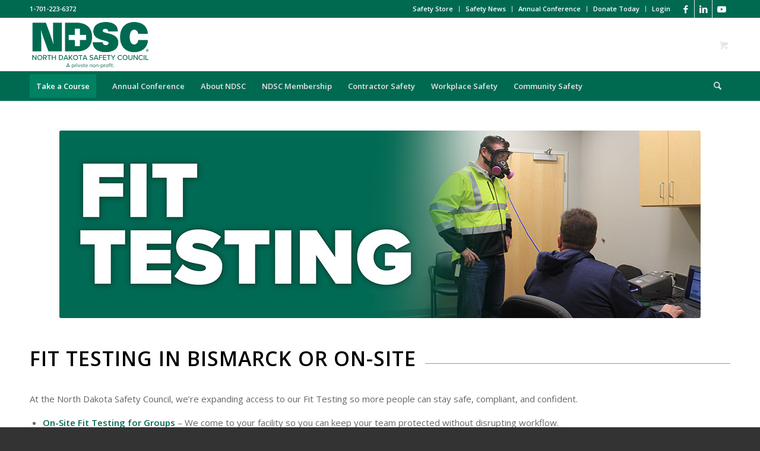

--- FILE ---
content_type: text/html; charset=UTF-8
request_url: https://www.ndsc.org/safety-services/fit-testing/
body_size: 34812
content:
<!DOCTYPE html>
<html lang="en-US" class="html_stretched responsive av-preloader-disabled  html_header_top html_logo_left html_bottom_nav_header html_menu_left html_slim html_header_sticky html_header_shrinking html_header_topbar_active html_mobile_menu_phone html_header_searchicon html_content_align_center html_header_unstick_top_disabled html_header_stretch_disabled html_minimal_header html_minimal_header_shadow html_elegant-blog html_modern-blog html_av-submenu-hidden html_av-submenu-display-click html_av-overlay-side html_av-overlay-side-classic html_av-submenu-clone html_entry_id_17006 html_cart_at_menu av-cookies-no-cookie-consent av-no-preview av-default-lightbox html_text_menu_active av-mobile-menu-switch-default">
<head>
<meta charset="UTF-8" />


<!-- mobile setting -->
<meta name="viewport" content="width=device-width, initial-scale=1">

<!-- Scripts/CSS and wp_head hook -->
<meta name='robots' content='index, follow, max-image-preview:large, max-snippet:-1, max-video-preview:-1' />
	<style>img:is([sizes="auto" i], [sizes^="auto," i]) { contain-intrinsic-size: 3000px 1500px }</style>
	<style type="text/css">@font-face { font-family: 'star'; src: url('https://www.ndsc.org/wp-content/plugins/woocommerce/assets/fonts/star.eot'); src: url('https://www.ndsc.org/wp-content/plugins/woocommerce/assets/fonts/star.eot?#iefix') format('embedded-opentype'), 	  url('https://www.ndsc.org/wp-content/plugins/woocommerce/assets/fonts/star.woff') format('woff'), 	  url('https://www.ndsc.org/wp-content/plugins/woocommerce/assets/fonts/star.ttf') format('truetype'), 	  url('https://www.ndsc.org/wp-content/plugins/woocommerce/assets/fonts/star.svg#star') format('svg'); font-weight: normal; font-style: normal;  } @font-face { font-family: 'WooCommerce'; src: url('https://www.ndsc.org/wp-content/plugins/woocommerce/assets/fonts/WooCommerce.eot'); src: url('https://www.ndsc.org/wp-content/plugins/woocommerce/assets/fonts/WooCommerce.eot?#iefix') format('embedded-opentype'), 	  url('https://www.ndsc.org/wp-content/plugins/woocommerce/assets/fonts/WooCommerce.woff') format('woff'), 	  url('https://www.ndsc.org/wp-content/plugins/woocommerce/assets/fonts/WooCommerce.ttf') format('truetype'), 	  url('https://www.ndsc.org/wp-content/plugins/woocommerce/assets/fonts/WooCommerce.svg#WooCommerce') format('svg'); font-weight: normal; font-style: normal;  } </style><script>window._wca = window._wca || [];</script>

	<!-- This site is optimized with the Yoast SEO Premium plugin v26.4 (Yoast SEO v26.4) - https://yoast.com/wordpress/plugins/seo/ -->
	<title>FIT Testing - ND Safety Council</title>
	<meta name="description" content="At the North Dakota Safety Council, we&#039;re expanding access to our Fit Testing so more people can stay safe, compliant, and confident." />
	<link rel="canonical" href="https://www.ndsc.org/safety-services/fit-testing/" />
	<meta property="og:locale" content="en_US" />
	<meta property="og:type" content="article" />
	<meta property="og:title" content="FIT Testing" />
	<meta property="og:description" content="At the North Dakota Safety Council, we&#039;re expanding access to our Fit Testing so more people can stay safe, compliant, and confident." />
	<meta property="og:url" content="https://www.ndsc.org/safety-services/fit-testing/" />
	<meta property="og:site_name" content="ND Safety Council" />
	<meta property="article:publisher" content="https://www.facebook.com/NorthDakotaSafetyCouncil" />
	<meta property="article:modified_time" content="2025-12-09T14:55:44+00:00" />
	<meta name="twitter:card" content="summary_large_image" />
	<meta name="twitter:label1" content="Est. reading time" />
	<meta name="twitter:data1" content="2 minutes" />
	<script type="application/ld+json" class="yoast-schema-graph">{"@context":"https://schema.org","@graph":[{"@type":"WebPage","@id":"https://www.ndsc.org/safety-services/fit-testing/","url":"https://www.ndsc.org/safety-services/fit-testing/","name":"FIT Testing - ND Safety Council","isPartOf":{"@id":"https://www.ndsc.org/#website"},"datePublished":"2022-04-13T16:41:43+00:00","dateModified":"2025-12-09T14:55:44+00:00","description":"At the North Dakota Safety Council, we're expanding access to our Fit Testing so more people can stay safe, compliant, and confident.","breadcrumb":{"@id":"https://www.ndsc.org/safety-services/fit-testing/#breadcrumb"},"inLanguage":"en-US","potentialAction":[{"@type":"ReadAction","target":["https://www.ndsc.org/safety-services/fit-testing/"]}]},{"@type":"BreadcrumbList","@id":"https://www.ndsc.org/safety-services/fit-testing/#breadcrumb","itemListElement":[{"@type":"ListItem","position":1,"name":"Home","item":"https://www.ndsc.org/community-and-workplace-safety-training-and-advocacy-ndsc/"},{"@type":"ListItem","position":2,"name":"Safety Services","item":"https://www.ndsc.org/safety-services/"},{"@type":"ListItem","position":3,"name":"FIT Testing"}]},{"@type":"WebSite","@id":"https://www.ndsc.org/#website","url":"https://www.ndsc.org/","name":"North Dakota Safety Council","description":"","publisher":{"@id":"https://www.ndsc.org/#organization"},"potentialAction":[{"@type":"SearchAction","target":{"@type":"EntryPoint","urlTemplate":"https://www.ndsc.org/?s={search_term_string}"},"query-input":{"@type":"PropertyValueSpecification","valueRequired":true,"valueName":"search_term_string"}}],"inLanguage":"en-US"},{"@type":"Organization","@id":"https://www.ndsc.org/#organization","name":"North Dakota Safety Council","url":"https://www.ndsc.org/","logo":{"@type":"ImageObject","inLanguage":"en-US","@id":"https://www.ndsc.org/#/schema/logo/image/","url":"https://www.ndsc.org/wp-content/uploads/2021/07/NDSC-logo-GREEN.png","contentUrl":"https://www.ndsc.org/wp-content/uploads/2021/07/NDSC-logo-GREEN.png","width":720,"height":360,"caption":"North Dakota Safety Council"},"image":{"@id":"https://www.ndsc.org/#/schema/logo/image/"},"sameAs":["https://www.facebook.com/NorthDakotaSafetyCouncil"]}]}</script>
	<!-- / Yoast SEO Premium plugin. -->


<link rel='dns-prefetch' href='//www.ndsc.org' />
<link rel='dns-prefetch' href='//js.hs-scripts.com' />
<link rel='dns-prefetch' href='//stats.wp.com' />
<link rel="alternate" type="application/rss+xml" title="ND Safety Council &raquo; Feed" href="https://www.ndsc.org/feed/" />
<link rel="alternate" type="application/rss+xml" title="ND Safety Council &raquo; Comments Feed" href="https://www.ndsc.org/comments/feed/" />

<!-- google webfont font replacement -->

			<script type='text/javascript'>

				(function() {

					/*	check if webfonts are disabled by user setting via cookie - or user must opt in.	*/
					var html = document.getElementsByTagName('html')[0];
					var cookie_check = html.className.indexOf('av-cookies-needs-opt-in') >= 0 || html.className.indexOf('av-cookies-can-opt-out') >= 0;
					var allow_continue = true;
					var silent_accept_cookie = html.className.indexOf('av-cookies-user-silent-accept') >= 0;

					if( cookie_check && ! silent_accept_cookie )
					{
						if( ! document.cookie.match(/aviaCookieConsent/) || html.className.indexOf('av-cookies-session-refused') >= 0 )
						{
							allow_continue = false;
						}
						else
						{
							if( ! document.cookie.match(/aviaPrivacyRefuseCookiesHideBar/) )
							{
								allow_continue = false;
							}
							else if( ! document.cookie.match(/aviaPrivacyEssentialCookiesEnabled/) )
							{
								allow_continue = false;
							}
							else if( document.cookie.match(/aviaPrivacyGoogleWebfontsDisabled/) )
							{
								allow_continue = false;
							}
						}
					}

					if( allow_continue )
					{
						var f = document.createElement('link');

						f.type 	= 'text/css';
						f.rel 	= 'stylesheet';
						f.href 	= 'https://fonts.googleapis.com/css?family=Open+Sans:400,600&display=auto';
						f.id 	= 'avia-google-webfont';

						document.getElementsByTagName('head')[0].appendChild(f);
					}
				})();

			</script>
			<script type="text/javascript">
/* <![CDATA[ */
window._wpemojiSettings = {"baseUrl":"https:\/\/s.w.org\/images\/core\/emoji\/16.0.1\/72x72\/","ext":".png","svgUrl":"https:\/\/s.w.org\/images\/core\/emoji\/16.0.1\/svg\/","svgExt":".svg","source":{"concatemoji":"https:\/\/www.ndsc.org\/wp-includes\/js\/wp-emoji-release.min.js?ver=6.8.3"}};
/*! This file is auto-generated */
!function(s,n){var o,i,e;function c(e){try{var t={supportTests:e,timestamp:(new Date).valueOf()};sessionStorage.setItem(o,JSON.stringify(t))}catch(e){}}function p(e,t,n){e.clearRect(0,0,e.canvas.width,e.canvas.height),e.fillText(t,0,0);var t=new Uint32Array(e.getImageData(0,0,e.canvas.width,e.canvas.height).data),a=(e.clearRect(0,0,e.canvas.width,e.canvas.height),e.fillText(n,0,0),new Uint32Array(e.getImageData(0,0,e.canvas.width,e.canvas.height).data));return t.every(function(e,t){return e===a[t]})}function u(e,t){e.clearRect(0,0,e.canvas.width,e.canvas.height),e.fillText(t,0,0);for(var n=e.getImageData(16,16,1,1),a=0;a<n.data.length;a++)if(0!==n.data[a])return!1;return!0}function f(e,t,n,a){switch(t){case"flag":return n(e,"\ud83c\udff3\ufe0f\u200d\u26a7\ufe0f","\ud83c\udff3\ufe0f\u200b\u26a7\ufe0f")?!1:!n(e,"\ud83c\udde8\ud83c\uddf6","\ud83c\udde8\u200b\ud83c\uddf6")&&!n(e,"\ud83c\udff4\udb40\udc67\udb40\udc62\udb40\udc65\udb40\udc6e\udb40\udc67\udb40\udc7f","\ud83c\udff4\u200b\udb40\udc67\u200b\udb40\udc62\u200b\udb40\udc65\u200b\udb40\udc6e\u200b\udb40\udc67\u200b\udb40\udc7f");case"emoji":return!a(e,"\ud83e\udedf")}return!1}function g(e,t,n,a){var r="undefined"!=typeof WorkerGlobalScope&&self instanceof WorkerGlobalScope?new OffscreenCanvas(300,150):s.createElement("canvas"),o=r.getContext("2d",{willReadFrequently:!0}),i=(o.textBaseline="top",o.font="600 32px Arial",{});return e.forEach(function(e){i[e]=t(o,e,n,a)}),i}function t(e){var t=s.createElement("script");t.src=e,t.defer=!0,s.head.appendChild(t)}"undefined"!=typeof Promise&&(o="wpEmojiSettingsSupports",i=["flag","emoji"],n.supports={everything:!0,everythingExceptFlag:!0},e=new Promise(function(e){s.addEventListener("DOMContentLoaded",e,{once:!0})}),new Promise(function(t){var n=function(){try{var e=JSON.parse(sessionStorage.getItem(o));if("object"==typeof e&&"number"==typeof e.timestamp&&(new Date).valueOf()<e.timestamp+604800&&"object"==typeof e.supportTests)return e.supportTests}catch(e){}return null}();if(!n){if("undefined"!=typeof Worker&&"undefined"!=typeof OffscreenCanvas&&"undefined"!=typeof URL&&URL.createObjectURL&&"undefined"!=typeof Blob)try{var e="postMessage("+g.toString()+"("+[JSON.stringify(i),f.toString(),p.toString(),u.toString()].join(",")+"));",a=new Blob([e],{type:"text/javascript"}),r=new Worker(URL.createObjectURL(a),{name:"wpTestEmojiSupports"});return void(r.onmessage=function(e){c(n=e.data),r.terminate(),t(n)})}catch(e){}c(n=g(i,f,p,u))}t(n)}).then(function(e){for(var t in e)n.supports[t]=e[t],n.supports.everything=n.supports.everything&&n.supports[t],"flag"!==t&&(n.supports.everythingExceptFlag=n.supports.everythingExceptFlag&&n.supports[t]);n.supports.everythingExceptFlag=n.supports.everythingExceptFlag&&!n.supports.flag,n.DOMReady=!1,n.readyCallback=function(){n.DOMReady=!0}}).then(function(){return e}).then(function(){var e;n.supports.everything||(n.readyCallback(),(e=n.source||{}).concatemoji?t(e.concatemoji):e.wpemoji&&e.twemoji&&(t(e.twemoji),t(e.wpemoji)))}))}((window,document),window._wpemojiSettings);
/* ]]> */
</script>
<link rel='stylesheet' id='wc-authorize-net-cim-credit-card-checkout-block-css' href='https://www.ndsc.org/wp-content/plugins/woocommerce-gateway-authorize-net-cim/assets/css/blocks/wc-authorize-net-cim-checkout-block.css?ver=3.10.13' type='text/css' media='all' />
<link rel='stylesheet' id='wc-authorize-net-cim-echeck-checkout-block-css' href='https://www.ndsc.org/wp-content/plugins/woocommerce-gateway-authorize-net-cim/assets/css/blocks/wc-authorize-net-cim-checkout-block.css?ver=3.10.13' type='text/css' media='all' />
<style id='wp-emoji-styles-inline-css' type='text/css'>

	img.wp-smiley, img.emoji {
		display: inline !important;
		border: none !important;
		box-shadow: none !important;
		height: 1em !important;
		width: 1em !important;
		margin: 0 0.07em !important;
		vertical-align: -0.1em !important;
		background: none !important;
		padding: 0 !important;
	}
</style>
<link rel='stylesheet' id='wp-block-library-css' href='https://www.ndsc.org/wp-includes/css/dist/block-library/style.min.css?ver=6.8.3' type='text/css' media='all' />
<style id='jetpack-sharing-buttons-style-inline-css' type='text/css'>
.jetpack-sharing-buttons__services-list{display:flex;flex-direction:row;flex-wrap:wrap;gap:0;list-style-type:none;margin:5px;padding:0}.jetpack-sharing-buttons__services-list.has-small-icon-size{font-size:12px}.jetpack-sharing-buttons__services-list.has-normal-icon-size{font-size:16px}.jetpack-sharing-buttons__services-list.has-large-icon-size{font-size:24px}.jetpack-sharing-buttons__services-list.has-huge-icon-size{font-size:36px}@media print{.jetpack-sharing-buttons__services-list{display:none!important}}.editor-styles-wrapper .wp-block-jetpack-sharing-buttons{gap:0;padding-inline-start:0}ul.jetpack-sharing-buttons__services-list.has-background{padding:1.25em 2.375em}
</style>
<style id='global-styles-inline-css' type='text/css'>
:root{--wp--preset--aspect-ratio--square: 1;--wp--preset--aspect-ratio--4-3: 4/3;--wp--preset--aspect-ratio--3-4: 3/4;--wp--preset--aspect-ratio--3-2: 3/2;--wp--preset--aspect-ratio--2-3: 2/3;--wp--preset--aspect-ratio--16-9: 16/9;--wp--preset--aspect-ratio--9-16: 9/16;--wp--preset--color--black: #000000;--wp--preset--color--cyan-bluish-gray: #abb8c3;--wp--preset--color--white: #ffffff;--wp--preset--color--pale-pink: #f78da7;--wp--preset--color--vivid-red: #cf2e2e;--wp--preset--color--luminous-vivid-orange: #ff6900;--wp--preset--color--luminous-vivid-amber: #fcb900;--wp--preset--color--light-green-cyan: #7bdcb5;--wp--preset--color--vivid-green-cyan: #00d084;--wp--preset--color--pale-cyan-blue: #8ed1fc;--wp--preset--color--vivid-cyan-blue: #0693e3;--wp--preset--color--vivid-purple: #9b51e0;--wp--preset--color--metallic-red: #b02b2c;--wp--preset--color--maximum-yellow-red: #edae44;--wp--preset--color--yellow-sun: #eeee22;--wp--preset--color--palm-leaf: #83a846;--wp--preset--color--aero: #7bb0e7;--wp--preset--color--old-lavender: #745f7e;--wp--preset--color--steel-teal: #5f8789;--wp--preset--color--raspberry-pink: #d65799;--wp--preset--color--medium-turquoise: #4ecac2;--wp--preset--gradient--vivid-cyan-blue-to-vivid-purple: linear-gradient(135deg,rgba(6,147,227,1) 0%,rgb(155,81,224) 100%);--wp--preset--gradient--light-green-cyan-to-vivid-green-cyan: linear-gradient(135deg,rgb(122,220,180) 0%,rgb(0,208,130) 100%);--wp--preset--gradient--luminous-vivid-amber-to-luminous-vivid-orange: linear-gradient(135deg,rgba(252,185,0,1) 0%,rgba(255,105,0,1) 100%);--wp--preset--gradient--luminous-vivid-orange-to-vivid-red: linear-gradient(135deg,rgba(255,105,0,1) 0%,rgb(207,46,46) 100%);--wp--preset--gradient--very-light-gray-to-cyan-bluish-gray: linear-gradient(135deg,rgb(238,238,238) 0%,rgb(169,184,195) 100%);--wp--preset--gradient--cool-to-warm-spectrum: linear-gradient(135deg,rgb(74,234,220) 0%,rgb(151,120,209) 20%,rgb(207,42,186) 40%,rgb(238,44,130) 60%,rgb(251,105,98) 80%,rgb(254,248,76) 100%);--wp--preset--gradient--blush-light-purple: linear-gradient(135deg,rgb(255,206,236) 0%,rgb(152,150,240) 100%);--wp--preset--gradient--blush-bordeaux: linear-gradient(135deg,rgb(254,205,165) 0%,rgb(254,45,45) 50%,rgb(107,0,62) 100%);--wp--preset--gradient--luminous-dusk: linear-gradient(135deg,rgb(255,203,112) 0%,rgb(199,81,192) 50%,rgb(65,88,208) 100%);--wp--preset--gradient--pale-ocean: linear-gradient(135deg,rgb(255,245,203) 0%,rgb(182,227,212) 50%,rgb(51,167,181) 100%);--wp--preset--gradient--electric-grass: linear-gradient(135deg,rgb(202,248,128) 0%,rgb(113,206,126) 100%);--wp--preset--gradient--midnight: linear-gradient(135deg,rgb(2,3,129) 0%,rgb(40,116,252) 100%);--wp--preset--font-size--small: 1rem;--wp--preset--font-size--medium: 1.125rem;--wp--preset--font-size--large: 1.75rem;--wp--preset--font-size--x-large: clamp(1.75rem, 3vw, 2.25rem);--wp--preset--spacing--20: 0.44rem;--wp--preset--spacing--30: 0.67rem;--wp--preset--spacing--40: 1rem;--wp--preset--spacing--50: 1.5rem;--wp--preset--spacing--60: 2.25rem;--wp--preset--spacing--70: 3.38rem;--wp--preset--spacing--80: 5.06rem;--wp--preset--shadow--natural: 6px 6px 9px rgba(0, 0, 0, 0.2);--wp--preset--shadow--deep: 12px 12px 50px rgba(0, 0, 0, 0.4);--wp--preset--shadow--sharp: 6px 6px 0px rgba(0, 0, 0, 0.2);--wp--preset--shadow--outlined: 6px 6px 0px -3px rgba(255, 255, 255, 1), 6px 6px rgba(0, 0, 0, 1);--wp--preset--shadow--crisp: 6px 6px 0px rgba(0, 0, 0, 1);}:root { --wp--style--global--content-size: 800px;--wp--style--global--wide-size: 1130px; }:where(body) { margin: 0; }.wp-site-blocks > .alignleft { float: left; margin-right: 2em; }.wp-site-blocks > .alignright { float: right; margin-left: 2em; }.wp-site-blocks > .aligncenter { justify-content: center; margin-left: auto; margin-right: auto; }:where(.is-layout-flex){gap: 0.5em;}:where(.is-layout-grid){gap: 0.5em;}.is-layout-flow > .alignleft{float: left;margin-inline-start: 0;margin-inline-end: 2em;}.is-layout-flow > .alignright{float: right;margin-inline-start: 2em;margin-inline-end: 0;}.is-layout-flow > .aligncenter{margin-left: auto !important;margin-right: auto !important;}.is-layout-constrained > .alignleft{float: left;margin-inline-start: 0;margin-inline-end: 2em;}.is-layout-constrained > .alignright{float: right;margin-inline-start: 2em;margin-inline-end: 0;}.is-layout-constrained > .aligncenter{margin-left: auto !important;margin-right: auto !important;}.is-layout-constrained > :where(:not(.alignleft):not(.alignright):not(.alignfull)){max-width: var(--wp--style--global--content-size);margin-left: auto !important;margin-right: auto !important;}.is-layout-constrained > .alignwide{max-width: var(--wp--style--global--wide-size);}body .is-layout-flex{display: flex;}.is-layout-flex{flex-wrap: wrap;align-items: center;}.is-layout-flex > :is(*, div){margin: 0;}body .is-layout-grid{display: grid;}.is-layout-grid > :is(*, div){margin: 0;}body{padding-top: 0px;padding-right: 0px;padding-bottom: 0px;padding-left: 0px;}a:where(:not(.wp-element-button)){text-decoration: underline;}:root :where(.wp-element-button, .wp-block-button__link){background-color: #32373c;border-width: 0;color: #fff;font-family: inherit;font-size: inherit;line-height: inherit;padding: calc(0.667em + 2px) calc(1.333em + 2px);text-decoration: none;}.has-black-color{color: var(--wp--preset--color--black) !important;}.has-cyan-bluish-gray-color{color: var(--wp--preset--color--cyan-bluish-gray) !important;}.has-white-color{color: var(--wp--preset--color--white) !important;}.has-pale-pink-color{color: var(--wp--preset--color--pale-pink) !important;}.has-vivid-red-color{color: var(--wp--preset--color--vivid-red) !important;}.has-luminous-vivid-orange-color{color: var(--wp--preset--color--luminous-vivid-orange) !important;}.has-luminous-vivid-amber-color{color: var(--wp--preset--color--luminous-vivid-amber) !important;}.has-light-green-cyan-color{color: var(--wp--preset--color--light-green-cyan) !important;}.has-vivid-green-cyan-color{color: var(--wp--preset--color--vivid-green-cyan) !important;}.has-pale-cyan-blue-color{color: var(--wp--preset--color--pale-cyan-blue) !important;}.has-vivid-cyan-blue-color{color: var(--wp--preset--color--vivid-cyan-blue) !important;}.has-vivid-purple-color{color: var(--wp--preset--color--vivid-purple) !important;}.has-metallic-red-color{color: var(--wp--preset--color--metallic-red) !important;}.has-maximum-yellow-red-color{color: var(--wp--preset--color--maximum-yellow-red) !important;}.has-yellow-sun-color{color: var(--wp--preset--color--yellow-sun) !important;}.has-palm-leaf-color{color: var(--wp--preset--color--palm-leaf) !important;}.has-aero-color{color: var(--wp--preset--color--aero) !important;}.has-old-lavender-color{color: var(--wp--preset--color--old-lavender) !important;}.has-steel-teal-color{color: var(--wp--preset--color--steel-teal) !important;}.has-raspberry-pink-color{color: var(--wp--preset--color--raspberry-pink) !important;}.has-medium-turquoise-color{color: var(--wp--preset--color--medium-turquoise) !important;}.has-black-background-color{background-color: var(--wp--preset--color--black) !important;}.has-cyan-bluish-gray-background-color{background-color: var(--wp--preset--color--cyan-bluish-gray) !important;}.has-white-background-color{background-color: var(--wp--preset--color--white) !important;}.has-pale-pink-background-color{background-color: var(--wp--preset--color--pale-pink) !important;}.has-vivid-red-background-color{background-color: var(--wp--preset--color--vivid-red) !important;}.has-luminous-vivid-orange-background-color{background-color: var(--wp--preset--color--luminous-vivid-orange) !important;}.has-luminous-vivid-amber-background-color{background-color: var(--wp--preset--color--luminous-vivid-amber) !important;}.has-light-green-cyan-background-color{background-color: var(--wp--preset--color--light-green-cyan) !important;}.has-vivid-green-cyan-background-color{background-color: var(--wp--preset--color--vivid-green-cyan) !important;}.has-pale-cyan-blue-background-color{background-color: var(--wp--preset--color--pale-cyan-blue) !important;}.has-vivid-cyan-blue-background-color{background-color: var(--wp--preset--color--vivid-cyan-blue) !important;}.has-vivid-purple-background-color{background-color: var(--wp--preset--color--vivid-purple) !important;}.has-metallic-red-background-color{background-color: var(--wp--preset--color--metallic-red) !important;}.has-maximum-yellow-red-background-color{background-color: var(--wp--preset--color--maximum-yellow-red) !important;}.has-yellow-sun-background-color{background-color: var(--wp--preset--color--yellow-sun) !important;}.has-palm-leaf-background-color{background-color: var(--wp--preset--color--palm-leaf) !important;}.has-aero-background-color{background-color: var(--wp--preset--color--aero) !important;}.has-old-lavender-background-color{background-color: var(--wp--preset--color--old-lavender) !important;}.has-steel-teal-background-color{background-color: var(--wp--preset--color--steel-teal) !important;}.has-raspberry-pink-background-color{background-color: var(--wp--preset--color--raspberry-pink) !important;}.has-medium-turquoise-background-color{background-color: var(--wp--preset--color--medium-turquoise) !important;}.has-black-border-color{border-color: var(--wp--preset--color--black) !important;}.has-cyan-bluish-gray-border-color{border-color: var(--wp--preset--color--cyan-bluish-gray) !important;}.has-white-border-color{border-color: var(--wp--preset--color--white) !important;}.has-pale-pink-border-color{border-color: var(--wp--preset--color--pale-pink) !important;}.has-vivid-red-border-color{border-color: var(--wp--preset--color--vivid-red) !important;}.has-luminous-vivid-orange-border-color{border-color: var(--wp--preset--color--luminous-vivid-orange) !important;}.has-luminous-vivid-amber-border-color{border-color: var(--wp--preset--color--luminous-vivid-amber) !important;}.has-light-green-cyan-border-color{border-color: var(--wp--preset--color--light-green-cyan) !important;}.has-vivid-green-cyan-border-color{border-color: var(--wp--preset--color--vivid-green-cyan) !important;}.has-pale-cyan-blue-border-color{border-color: var(--wp--preset--color--pale-cyan-blue) !important;}.has-vivid-cyan-blue-border-color{border-color: var(--wp--preset--color--vivid-cyan-blue) !important;}.has-vivid-purple-border-color{border-color: var(--wp--preset--color--vivid-purple) !important;}.has-metallic-red-border-color{border-color: var(--wp--preset--color--metallic-red) !important;}.has-maximum-yellow-red-border-color{border-color: var(--wp--preset--color--maximum-yellow-red) !important;}.has-yellow-sun-border-color{border-color: var(--wp--preset--color--yellow-sun) !important;}.has-palm-leaf-border-color{border-color: var(--wp--preset--color--palm-leaf) !important;}.has-aero-border-color{border-color: var(--wp--preset--color--aero) !important;}.has-old-lavender-border-color{border-color: var(--wp--preset--color--old-lavender) !important;}.has-steel-teal-border-color{border-color: var(--wp--preset--color--steel-teal) !important;}.has-raspberry-pink-border-color{border-color: var(--wp--preset--color--raspberry-pink) !important;}.has-medium-turquoise-border-color{border-color: var(--wp--preset--color--medium-turquoise) !important;}.has-vivid-cyan-blue-to-vivid-purple-gradient-background{background: var(--wp--preset--gradient--vivid-cyan-blue-to-vivid-purple) !important;}.has-light-green-cyan-to-vivid-green-cyan-gradient-background{background: var(--wp--preset--gradient--light-green-cyan-to-vivid-green-cyan) !important;}.has-luminous-vivid-amber-to-luminous-vivid-orange-gradient-background{background: var(--wp--preset--gradient--luminous-vivid-amber-to-luminous-vivid-orange) !important;}.has-luminous-vivid-orange-to-vivid-red-gradient-background{background: var(--wp--preset--gradient--luminous-vivid-orange-to-vivid-red) !important;}.has-very-light-gray-to-cyan-bluish-gray-gradient-background{background: var(--wp--preset--gradient--very-light-gray-to-cyan-bluish-gray) !important;}.has-cool-to-warm-spectrum-gradient-background{background: var(--wp--preset--gradient--cool-to-warm-spectrum) !important;}.has-blush-light-purple-gradient-background{background: var(--wp--preset--gradient--blush-light-purple) !important;}.has-blush-bordeaux-gradient-background{background: var(--wp--preset--gradient--blush-bordeaux) !important;}.has-luminous-dusk-gradient-background{background: var(--wp--preset--gradient--luminous-dusk) !important;}.has-pale-ocean-gradient-background{background: var(--wp--preset--gradient--pale-ocean) !important;}.has-electric-grass-gradient-background{background: var(--wp--preset--gradient--electric-grass) !important;}.has-midnight-gradient-background{background: var(--wp--preset--gradient--midnight) !important;}.has-small-font-size{font-size: var(--wp--preset--font-size--small) !important;}.has-medium-font-size{font-size: var(--wp--preset--font-size--medium) !important;}.has-large-font-size{font-size: var(--wp--preset--font-size--large) !important;}.has-x-large-font-size{font-size: var(--wp--preset--font-size--x-large) !important;}
:where(.wp-block-post-template.is-layout-flex){gap: 1.25em;}:where(.wp-block-post-template.is-layout-grid){gap: 1.25em;}
:where(.wp-block-columns.is-layout-flex){gap: 2em;}:where(.wp-block-columns.is-layout-grid){gap: 2em;}
:root :where(.wp-block-pullquote){font-size: 1.5em;line-height: 1.6;}
</style>
<link rel='stylesheet' id='aftax-frontc-css' href='https://www.ndsc.org/wp-content/plugins/woocommerce-tax-exempt-plugin/assets/css/aftax_front.css?ver=1.0' type='text/css' media='' />
<style id='woocommerce-inline-inline-css' type='text/css'>
.woocommerce form .form-row .required { visibility: visible; }
</style>
<link rel='stylesheet' id='brands-styles-css' href='https://www.ndsc.org/wp-content/plugins/woocommerce/assets/css/brands.css?ver=10.3.5' type='text/css' media='all' />
<link rel='stylesheet' id='sv-wc-payment-gateway-payment-form-v5_15_12-css' href='https://www.ndsc.org/wp-content/plugins/woocommerce-gateway-authorize-net-cim/vendor/skyverge/wc-plugin-framework/woocommerce/payment-gateway/assets/css/frontend/sv-wc-payment-gateway-payment-form.min.css?ver=5.15.12' type='text/css' media='all' />
<link rel='stylesheet' id='avia-merged-styles-css' href='https://www.ndsc.org/wp-content/uploads/dynamic_avia/avia-merged-styles-a5eaf10ad2c76837d6d117c83412572e---6952c50e9a9a5.css' type='text/css' media='all' />
<link rel='stylesheet' id='avia-single-post-17006-css' href='https://www.ndsc.org/wp-content/uploads/dynamic_avia/avia_posts_css/post-17006.css?ver=ver-1767211500' type='text/css' media='all' />
<script type="text/javascript" src="https://www.ndsc.org/wp-includes/js/jquery/jquery.min.js?ver=3.7.1" id="jquery-core-js"></script>
<script type="text/javascript" src="https://www.ndsc.org/wp-includes/js/jquery/jquery-migrate.min.js?ver=3.4.1" id="jquery-migrate-js"></script>
<script type="text/javascript" id="aftax-frontj-js-extra">
/* <![CDATA[ */
var aftax_php_var = {"admin_url":"https:\/\/www.ndsc.org\/wp-admin\/admin-ajax.php","nonce":"6e8a57bbaf"};
/* ]]> */
</script>
<script type="text/javascript" src="https://www.ndsc.org/wp-content/plugins/woocommerce-tax-exempt-plugin/assets/js/aftax_front.js?ver=1.0" id="aftax-frontj-js"></script>
<script type="text/javascript" src="https://www.ndsc.org/wp-content/plugins/woocommerce/assets/js/js-cookie/js.cookie.min.js?ver=2.1.4-wc.10.3.5" id="wc-js-cookie-js" defer="defer" data-wp-strategy="defer"></script>
<script type="text/javascript" id="wc-cart-fragments-js-extra">
/* <![CDATA[ */
var wc_cart_fragments_params = {"ajax_url":"\/wp-admin\/admin-ajax.php","wc_ajax_url":"\/?wc-ajax=%%endpoint%%","cart_hash_key":"wc_cart_hash_085e760d48bbf05cc784a5a42143f044","fragment_name":"wc_fragments_085e760d48bbf05cc784a5a42143f044","request_timeout":"5000"};
/* ]]> */
</script>
<script type="text/javascript" src="https://www.ndsc.org/wp-content/plugins/woocommerce/assets/js/frontend/cart-fragments.min.js?ver=10.3.5" id="wc-cart-fragments-js" defer="defer" data-wp-strategy="defer"></script>
<script type="text/javascript" src="https://www.ndsc.org/wp-content/plugins/woocommerce/assets/js/jquery-blockui/jquery.blockUI.min.js?ver=2.7.0-wc.10.3.5" id="wc-jquery-blockui-js" defer="defer" data-wp-strategy="defer"></script>
<script type="text/javascript" id="wc-add-to-cart-js-extra">
/* <![CDATA[ */
var wc_add_to_cart_params = {"ajax_url":"\/wp-admin\/admin-ajax.php","wc_ajax_url":"\/?wc-ajax=%%endpoint%%","i18n_view_cart":"View cart","cart_url":"https:\/\/www.ndsc.org\/cart\/","is_cart":"","cart_redirect_after_add":"no"};
/* ]]> */
</script>
<script type="text/javascript" src="https://www.ndsc.org/wp-content/plugins/woocommerce/assets/js/frontend/add-to-cart.min.js?ver=10.3.5" id="wc-add-to-cart-js" defer="defer" data-wp-strategy="defer"></script>
<script type="text/javascript" id="woocommerce-js-extra">
/* <![CDATA[ */
var woocommerce_params = {"ajax_url":"\/wp-admin\/admin-ajax.php","wc_ajax_url":"\/?wc-ajax=%%endpoint%%","i18n_password_show":"Show password","i18n_password_hide":"Hide password"};
/* ]]> */
</script>
<script type="text/javascript" src="https://www.ndsc.org/wp-content/plugins/woocommerce/assets/js/frontend/woocommerce.min.js?ver=10.3.5" id="woocommerce-js" defer="defer" data-wp-strategy="defer"></script>
<script type="text/javascript" src="https://stats.wp.com/s-202603.js" id="woocommerce-analytics-js" defer="defer" data-wp-strategy="defer"></script>
<script type="text/javascript" id="aftax-blocks-frontj-js-extra">
/* <![CDATA[ */
var aftax_php_vars = {"aftax_translation_tax_exempt_notification":"Tax Exempted","aftax_translation_tax_exempt_heading":"Tax Exemption","aftax_translation_tax_exempt_message":"Do you want to include tax exemption?","admin_url":"https:\/\/www.ndsc.org\/wp-admin\/admin-ajax.php","nonce":"d1c064f20f","is_user_logged_in":"","enable_checkbox_for_logged_in_user":"","enable_message_for_logged_in_user":"","enable_vat_for_logged_in_user":"","enable_checkbox_for_guest_user":"1","enable_message_for_guest_user":"","enable_vat_for_guest_user":"","aftax_guest_message":"","aftax_logged_in_user_message":"Do you want taxy taxt","aftax_enable_auto_tax_exempttion":"no","vat_field_label":"VAT","dependable_class_name":"","aftax_list_of_all_countries":{"AF":"Afghanistan","AX":"\u00c5land Islands","AL":"Albania","DZ":"Algeria","AS":"American Samoa","AD":"Andorra","AO":"Angola","AI":"Anguilla","AQ":"Antarctica","AG":"Antigua and Barbuda","AR":"Argentina","AM":"Armenia","AW":"Aruba","AU":"Australia","AT":"Austria","AZ":"Azerbaijan","BS":"Bahamas","BH":"Bahrain","BD":"Bangladesh","BB":"Barbados","BY":"Belarus","PW":"Belau","BE":"Belgium","BZ":"Belize","BJ":"Benin","BM":"Bermuda","BT":"Bhutan","BO":"Bolivia","BQ":"Bonaire, Saint Eustatius and Saba","BA":"Bosnia and Herzegovina","BW":"Botswana","BV":"Bouvet Island","BR":"Brazil","IO":"British Indian Ocean Territory","BN":"Brunei","BG":"Bulgaria","BF":"Burkina Faso","BI":"Burundi","KH":"Cambodia","CM":"Cameroon","CA":"Canada","CV":"Cape Verde","KY":"Cayman Islands","CF":"Central African Republic","TD":"Chad","CL":"Chile","CN":"China","CX":"Christmas Island","CC":"Cocos (Keeling) Islands","CO":"Colombia","KM":"Comoros","CG":"Congo (Brazzaville)","CD":"Congo (Kinshasa)","CK":"Cook Islands","CR":"Costa Rica","HR":"Croatia","CU":"Cuba","CW":"Cura&ccedil;ao","CY":"Cyprus","CZ":"Czech Republic","DK":"Denmark","DJ":"Djibouti","DM":"Dominica","DO":"Dominican Republic","EC":"Ecuador","EG":"Egypt","SV":"El Salvador","GQ":"Equatorial Guinea","ER":"Eritrea","EE":"Estonia","SZ":"Eswatini","ET":"Ethiopia","FK":"Falkland Islands","FO":"Faroe Islands","FJ":"Fiji","FI":"Finland","FR":"France","GF":"French Guiana","PF":"French Polynesia","TF":"French Southern Territories","GA":"Gabon","GM":"Gambia","GE":"Georgia","DE":"Germany","GH":"Ghana","GI":"Gibraltar","GR":"Greece","GL":"Greenland","GD":"Grenada","GP":"Guadeloupe","GU":"Guam","GT":"Guatemala","GG":"Guernsey","GN":"Guinea","GW":"Guinea-Bissau","GY":"Guyana","HT":"Haiti","HM":"Heard Island and McDonald Islands","HN":"Honduras","HK":"Hong Kong","HU":"Hungary","IS":"Iceland","IN":"India","ID":"Indonesia","IR":"Iran","IQ":"Iraq","IE":"Ireland","IM":"Isle of Man","IL":"Israel","IT":"Italy","CI":"Ivory Coast","JM":"Jamaica","JP":"Japan","JE":"Jersey","JO":"Jordan","KZ":"Kazakhstan","KE":"Kenya","KI":"Kiribati","XK":"Kosovo","KW":"Kuwait","KG":"Kyrgyzstan","LA":"Laos","LV":"Latvia","LB":"Lebanon","LS":"Lesotho","LR":"Liberia","LY":"Libya","LI":"Liechtenstein","LT":"Lithuania","LU":"Luxembourg","MO":"Macao","MG":"Madagascar","MW":"Malawi","MY":"Malaysia","MV":"Maldives","ML":"Mali","MT":"Malta","MH":"Marshall Islands","MQ":"Martinique","MR":"Mauritania","MU":"Mauritius","YT":"Mayotte","MX":"Mexico","FM":"Micronesia","MD":"Moldova","MC":"Monaco","MN":"Mongolia","ME":"Montenegro","MS":"Montserrat","MA":"Morocco","MZ":"Mozambique","MM":"Myanmar","NA":"Namibia","NR":"Nauru","NP":"Nepal","NL":"Netherlands","NC":"New Caledonia","NZ":"New Zealand","NI":"Nicaragua","NE":"Niger","NG":"Nigeria","NU":"Niue","NF":"Norfolk Island","KP":"North Korea","MK":"North Macedonia","MP":"Northern Mariana Islands","NO":"Norway","OM":"Oman","PK":"Pakistan","PS":"Palestinian Territory","PA":"Panama","PG":"Papua New Guinea","PY":"Paraguay","PE":"Peru","PH":"Philippines","PN":"Pitcairn","PL":"Poland","PT":"Portugal","PR":"Puerto Rico","QA":"Qatar","RE":"Reunion","RO":"Romania","RU":"Russia","RW":"Rwanda","ST":"S&atilde;o Tom&eacute; and Pr&iacute;ncipe","BL":"Saint Barth&eacute;lemy","SH":"Saint Helena","KN":"Saint Kitts and Nevis","LC":"Saint Lucia","SX":"Saint Martin (Dutch part)","MF":"Saint Martin (French part)","PM":"Saint Pierre and Miquelon","VC":"Saint Vincent and the Grenadines","WS":"Samoa","SM":"San Marino","SA":"Saudi Arabia","SN":"Senegal","RS":"Serbia","SC":"Seychelles","SL":"Sierra Leone","SG":"Singapore","SK":"Slovakia","SI":"Slovenia","SB":"Solomon Islands","SO":"Somalia","ZA":"South Africa","GS":"South Georgia\/Sandwich Islands","KR":"South Korea","SS":"South Sudan","ES":"Spain","LK":"Sri Lanka","SD":"Sudan","SR":"Suriname","SJ":"Svalbard and Jan Mayen","SE":"Sweden","CH":"Switzerland","SY":"Syria","TW":"Taiwan","TJ":"Tajikistan","TZ":"Tanzania","TH":"Thailand","TL":"Timor-Leste","TG":"Togo","TK":"Tokelau","TO":"Tonga","TT":"Trinidad and Tobago","TN":"Tunisia","TR":"T\u00fcrkiye","TM":"Turkmenistan","TC":"Turks and Caicos Islands","TV":"Tuvalu","UG":"Uganda","UA":"Ukraine","AE":"United Arab Emirates","GB":"United Kingdom (UK)","US":"United States (US)","UM":"United States (US) Minor Outlying Islands","UY":"Uruguay","UZ":"Uzbekistan","VU":"Vanuatu","VA":"Vatican","VE":"Venezuela","VN":"Vietnam","VG":"Virgin Islands (British)","VI":"Virgin Islands (US)","WF":"Wallis and Futuna","EH":"Western Sahara","YE":"Yemen","ZM":"Zambia","ZW":"Zimbabwe"},"aftax_currency_symbol_data":{"aftax_currency_symbol":"$","aftax_currency_pos":"left","aftax_thousand_sep":",","aftax_decimal_sep":".","aftax_num_decimals":"2"},"aftax_vat_number_block":null,"aftax_invalid_vat_notice":"Invalid Vat number.","aftax_is_auto_exemption":""};
/* ]]> */
</script>
<script type="text/javascript" src="https://www.ndsc.org/wp-content/plugins/woocommerce-tax-exempt-plugin/blocks-compatibility/tax-exempt-checkout-block/src/js/af-tax-exempt-block/block.js?ver=1.0.1" id="aftax-blocks-frontj-js"></script>
<script type="text/javascript" src="https://www.ndsc.org/wp-content/uploads/dynamic_avia/avia-head-scripts-f43d790a05b3dd3eb3fe0020ddf19c48---6952c50f0bee7.js" id="avia-head-scripts-js"></script>
<link rel="https://api.w.org/" href="https://www.ndsc.org/wp-json/" /><link rel="alternate" title="JSON" type="application/json" href="https://www.ndsc.org/wp-json/wp/v2/pages/17006" /><link rel="EditURI" type="application/rsd+xml" title="RSD" href="https://www.ndsc.org/xmlrpc.php?rsd" />
<meta name="generator" content="WordPress 6.8.3" />
<meta name="generator" content="WooCommerce 10.3.5" />
<link rel='shortlink' href='https://www.ndsc.org/?p=17006' />
<link rel="alternate" title="oEmbed (JSON)" type="application/json+oembed" href="https://www.ndsc.org/wp-json/oembed/1.0/embed?url=https%3A%2F%2Fwww.ndsc.org%2Fsafety-services%2Ffit-testing%2F" />
<link rel="alternate" title="oEmbed (XML)" type="text/xml+oembed" href="https://www.ndsc.org/wp-json/oembed/1.0/embed?url=https%3A%2F%2Fwww.ndsc.org%2Fsafety-services%2Ffit-testing%2F&#038;format=xml" />
<!-- Google Tag Manager -->
<script>(function(w,d,s,l,i){w[l]=w[l]||[];w[l].push({'gtm.start':
new Date().getTime(),event:'gtm.js'});var f=d.getElementsByTagName(s)[0],
j=d.createElement(s),dl=l!='dataLayer'?'&l='+l:'';j.async=true;j.src=
'https://www.googletagmanager.com/gtm.js?id='+i+dl;f.parentNode.insertBefore(j,f);
})(window,document,'script','dataLayer','GTM-P8DDBGH');</script>
<!-- End Google Tag Manager -->			<!-- DO NOT COPY THIS SNIPPET! Start of Page Analytics Tracking for HubSpot WordPress plugin v11.3.21-->
			<script class="hsq-set-content-id" data-content-id="standard-page">
				var _hsq = _hsq || [];
				_hsq.push(["setContentType", "standard-page"]);
			</script>
			<!-- DO NOT COPY THIS SNIPPET! End of Page Analytics Tracking for HubSpot WordPress plugin -->
				<style>img#wpstats{display:none}</style>
		<!-- Google site verification - Google for WooCommerce -->
<meta name="google-site-verification" content="eiiJ51LF6c8Vl-lPTPXrt8DTbgKE4Ajg367NCv5nxfE" />

<link rel="icon" href="https://www.ndsc.org/wp-content/uploads/2021/07/NDSC-favicon.png" type="image/png">
<!--[if lt IE 9]><script src="https://www.ndsc.org/wp-content/themes/enfold/js/html5shiv.js"></script><![endif]--><link rel="profile" href="https://gmpg.org/xfn/11" />
<link rel="alternate" type="application/rss+xml" title="ND Safety Council RSS2 Feed" href="https://www.ndsc.org/feed/" />
<link rel="pingback" href="https://www.ndsc.org/xmlrpc.php" />
	<noscript><style>.woocommerce-product-gallery{ opacity: 1 !important; }</style></noscript>
	
<!-- To speed up the rendering and to display the site as fast as possible to the user we include some styles and scripts for above the fold content inline -->
<script type="text/javascript">'use strict';var avia_is_mobile=!1;if(/Android|webOS|iPhone|iPad|iPod|BlackBerry|IEMobile|Opera Mini/i.test(navigator.userAgent)&&'ontouchstart' in document.documentElement){avia_is_mobile=!0;document.documentElement.className+=' avia_mobile '}
else{document.documentElement.className+=' avia_desktop '};document.documentElement.className+=' js_active ';(function(){var e=['-webkit-','-moz-','-ms-',''],n='',o=!1,a=!1;for(var t in e){if(e[t]+'transform' in document.documentElement.style){o=!0;n=e[t]+'transform'};if(e[t]+'perspective' in document.documentElement.style){a=!0}};if(o){document.documentElement.className+=' avia_transform '};if(a){document.documentElement.className+=' avia_transform3d '};if(typeof document.getElementsByClassName=='function'&&typeof document.documentElement.getBoundingClientRect=='function'&&avia_is_mobile==!1){if(n&&window.innerHeight>0){setTimeout(function(){var e=0,o={},a=0,t=document.getElementsByClassName('av-parallax'),i=window.pageYOffset||document.documentElement.scrollTop;for(e=0;e<t.length;e++){t[e].style.top='0px';o=t[e].getBoundingClientRect();a=Math.ceil((window.innerHeight+i-o.top)*0.3);t[e].style[n]='translate(0px, '+a+'px)';t[e].style.top='auto';t[e].className+=' enabled-parallax '}},50)}}})();</script>		<style type="text/css" id="wp-custom-css">
			
/*************************************************
 * Fix: overlays/pseudo-elements blocking clicks
 *************************************************/

/* 1) Disable clicks on decorative pseudo-elements in the main nav */
#top #header .av-main-nav > li > a::before,
#top #header .av-main-nav > li > a::after,
.av_seperator_small_border .av-main-nav > li > a::before,
.av_seperator_small_border .av-main-nav > li > a::after {
    pointer-events: none !important;
}

/* 2) Ensure the search link itself gets the click */
#top #menu-item-search.menu-item-search-dropdown > a {
    position: relative !important;
    z-index: 1000 !important;
    pointer-events: auto !important;
}

/* 3) Belt-and-suspenders: no child inside the link should intercept clicks */
#top #menu-item-search.menu-item-search-dropdown > a *,
#top #menu-item-search.menu-item-search-dropdown > a::before,
#top #menu-item-search.menu-item-search-dropdown > a::after {
    pointer-events: none !important;
}

/* 4) If you have custom header content, keep it behind the search link */
#header_main_alternate .custom_content,
#header .custom_content {
    position: relative;
    z-index: 1 !important;    /* lower than the search link’s z-index */
}		</style>
		<style type="text/css">
		@font-face {font-family: 'entypo-fontello-enfold'; font-weight: normal; font-style: normal; font-display: auto;
		src: url('https://www.ndsc.org/wp-content/themes/enfold/config-templatebuilder/avia-template-builder/assets/fonts/entypo-fontello-enfold/entypo-fontello-enfold.woff2') format('woff2'),
		url('https://www.ndsc.org/wp-content/themes/enfold/config-templatebuilder/avia-template-builder/assets/fonts/entypo-fontello-enfold/entypo-fontello-enfold.woff') format('woff'),
		url('https://www.ndsc.org/wp-content/themes/enfold/config-templatebuilder/avia-template-builder/assets/fonts/entypo-fontello-enfold/entypo-fontello-enfold.ttf') format('truetype'),
		url('https://www.ndsc.org/wp-content/themes/enfold/config-templatebuilder/avia-template-builder/assets/fonts/entypo-fontello-enfold/entypo-fontello-enfold.svg#entypo-fontello-enfold') format('svg'),
		url('https://www.ndsc.org/wp-content/themes/enfold/config-templatebuilder/avia-template-builder/assets/fonts/entypo-fontello-enfold/entypo-fontello-enfold.eot'),
		url('https://www.ndsc.org/wp-content/themes/enfold/config-templatebuilder/avia-template-builder/assets/fonts/entypo-fontello-enfold/entypo-fontello-enfold.eot?#iefix') format('embedded-opentype');
		}

		#top .avia-font-entypo-fontello-enfold, body .avia-font-entypo-fontello-enfold, html body [data-av_iconfont='entypo-fontello-enfold']:before{ font-family: 'entypo-fontello-enfold'; }
		
		@font-face {font-family: 'entypo-fontello'; font-weight: normal; font-style: normal; font-display: auto;
		src: url('https://www.ndsc.org/wp-content/themes/enfold/config-templatebuilder/avia-template-builder/assets/fonts/entypo-fontello/entypo-fontello.woff2') format('woff2'),
		url('https://www.ndsc.org/wp-content/themes/enfold/config-templatebuilder/avia-template-builder/assets/fonts/entypo-fontello/entypo-fontello.woff') format('woff'),
		url('https://www.ndsc.org/wp-content/themes/enfold/config-templatebuilder/avia-template-builder/assets/fonts/entypo-fontello/entypo-fontello.ttf') format('truetype'),
		url('https://www.ndsc.org/wp-content/themes/enfold/config-templatebuilder/avia-template-builder/assets/fonts/entypo-fontello/entypo-fontello.svg#entypo-fontello') format('svg'),
		url('https://www.ndsc.org/wp-content/themes/enfold/config-templatebuilder/avia-template-builder/assets/fonts/entypo-fontello/entypo-fontello.eot'),
		url('https://www.ndsc.org/wp-content/themes/enfold/config-templatebuilder/avia-template-builder/assets/fonts/entypo-fontello/entypo-fontello.eot?#iefix') format('embedded-opentype');
		}

		#top .avia-font-entypo-fontello, body .avia-font-entypo-fontello, html body [data-av_iconfont='entypo-fontello']:before{ font-family: 'entypo-fontello'; }
		</style>
		<!-- Global site tag (gtag.js) - Google Ads: AW-856095260 - Google for WooCommerce -->
		<script async src="https://www.googletagmanager.com/gtag/js?id=AW-856095260"></script>
		<script>
			window.dataLayer = window.dataLayer || [];
			function gtag() { dataLayer.push(arguments); }
			gtag( 'consent', 'default', {
				analytics_storage: 'denied',
				ad_storage: 'denied',
				ad_user_data: 'denied',
				ad_personalization: 'denied',
				region: ['AT', 'BE', 'BG', 'HR', 'CY', 'CZ', 'DK', 'EE', 'FI', 'FR', 'DE', 'GR', 'HU', 'IS', 'IE', 'IT', 'LV', 'LI', 'LT', 'LU', 'MT', 'NL', 'NO', 'PL', 'PT', 'RO', 'SK', 'SI', 'ES', 'SE', 'GB', 'CH'],
				wait_for_update: 500,
			} );
			gtag('js', new Date());
			gtag('set', 'developer_id.dOGY3NW', true);
			gtag("config", "AW-856095260", { "groups": "GLA", "send_page_view": false });		</script>

		

<!--
Debugging Info for Theme support: 

Theme: Enfold
Version: 7.1.3
Installed: enfold
AviaFramework Version: 5.6
AviaBuilder Version: 6.0
aviaElementManager Version: 1.0.1
- - - - - - - - - - -
ChildTheme: Enfold Mabu Theme
ChildTheme Version: 1.0.0
ChildTheme Installed: enfold

- - - - - - - - - - -
ML:1024-PU:58-PLA:23
WP:6.8.3
Compress: CSS:all theme files - JS:all theme files
Updates: enabled - token has changed and not verified
PLAu:22
-->
<!-- 
Start of global snippet: Please do not remove
Place this snippet between the <head> and </head> tags on every page of your site.
-->
<!-- Google tag (gtag.js) -->
<script async src="https://www.googletagmanager.com/gtag/js?id=DC-8826506"></script>
<script>
  window.dataLayer = window.dataLayer || [];
  function gtag(){dataLayer.push(arguments);}
  gtag('js', new Date());

  gtag('config', 'DC-8826506');
</script>
<!-- End of global snippet: Please do not remove -->

<!--
Event snippet for MABU NDSC Display / Remarketing      on : Please do not remove.
Place this snippet on pages with events you’re tracking. 
Creation date: 04/03/2023
-->
<script>
  gtag('event', 'conversion', {
    'allow_custom_scripts': true,
    'send_to': 'DC-8826506/invmedia/mabun000+standard'
  });
</script>
<noscript>
<img src="https://ad.doubleclick.net/ddm/activity/src=8826506;type=invmedia;cat=mabun000;dc_lat=;dc_rdid=;tag_for_child_directed_treatment=;tfua=;npa=;gdpr=${GDPR};gdpr_consent=${GDPR_CONSENT_755};ord=1?" width="1" height="1" alt=""/>
</noscript>
<!-- End of event snippet: Please do not remove -->

<!-- Google tag (gtag.js) -->
<script async src="https://www.googletagmanager.com/gtag/js?id=AW-11059693488"></script>
<script>
  window.dataLayer = window.dataLayer || [];
  function gtag(){dataLayer.push(arguments);}
  gtag('js', new Date());

  gtag('config', 'AW-11059693488');
</script>
<!-- Event snippet for MABU NDSC Search / Main pixel conversion page -->
<script>
  gtag('event', 'conversion', {'send_to': 'AW-11059693488/20I-CJOb-5UYELCP1pkp'});
</script>



</head>

<body id="top" class="wp-singular page-template-default page page-id-17006 page-child parent-pageid-479 wp-theme-enfold wp-child-theme-enfold-child stretched rtl_columns av-curtain-numeric open_sans  theme-enfold woocommerce-no-js post-type-page avia-responsive-images-support avia-woocommerce-30" itemscope="itemscope" itemtype="https://schema.org/WebPage" >

	<!-- Google Tag Manager (noscript) -->
<noscript><iframe src="https://www.googletagmanager.com/ns.html?id=GTM-P8DDBGH"
height="0" width="0" style="display:none;visibility:hidden"></iframe></noscript>
<!-- End Google Tag Manager (noscript) --><script type="text/javascript">
/* <![CDATA[ */
gtag("event", "page_view", {send_to: "GLA"});
/* ]]> */
</script>

	<div id='wrap_all'>

	
<header id='header' class='all_colors header_color light_bg_color  av_header_top av_logo_left av_bottom_nav_header av_menu_left av_slim av_header_sticky av_header_shrinking av_header_stretch_disabled av_mobile_menu_phone av_header_searchicon av_header_unstick_top_disabled av_seperator_small_border av_minimal_header av_minimal_header_shadow' aria-label="Header" data-av_shrink_factor='50' role="banner" itemscope="itemscope" itemtype="https://schema.org/WPHeader" >

		<div id='header_meta' class='container_wrap container_wrap_meta  av_icon_active_right av_extra_header_active av_secondary_right av_phone_active_left av_entry_id_17006'>

			      <div class='container'>
			      <ul class='noLightbox social_bookmarks icon_count_3'><li class='social_bookmarks_facebook av-social-link-facebook social_icon_1 avia_social_iconfont'><a  target="_blank" aria-label="Link to Facebook" href='https://www.facebook.com/NorthDakotaSafetyCouncil/' data-av_icon='' data-av_iconfont='entypo-fontello' title="Link to Facebook" desc="Link to Facebook" title='Link to Facebook'><span class='avia_hidden_link_text'>Link to Facebook</span></a></li><li class='social_bookmarks_linkedin av-social-link-linkedin social_icon_2 avia_social_iconfont'><a  target="_blank" aria-label="Link to LinkedIn" href='https://www.linkedin.com/company/north-dakota-safety-council/' data-av_icon='' data-av_iconfont='entypo-fontello' title="Link to LinkedIn" desc="Link to LinkedIn" title='Link to LinkedIn'><span class='avia_hidden_link_text'>Link to LinkedIn</span></a></li><li class='social_bookmarks_youtube av-social-link-youtube social_icon_3 avia_social_iconfont'><a  target="_blank" aria-label="Link to Youtube" href='https://www.youtube.com/channel/UCrk9ypv0wqwCvUgv7A0RafQ' data-av_icon='' data-av_iconfont='entypo-fontello' title="Link to Youtube" desc="Link to Youtube" title='Link to Youtube'><span class='avia_hidden_link_text'>Link to Youtube</span></a></li></ul><nav class='sub_menu'  role="navigation" itemscope="itemscope" itemtype="https://schema.org/SiteNavigationElement" ><ul role="menu" class="menu" id="avia2-menu"><li role="menuitem" id="menu-item-17815" class="menu-item menu-item-type-post_type menu-item-object-page menu-item-17815"><a href="https://www.ndsc.org/shop/">Safety Store</a></li>
<li role="menuitem" id="menu-item-8443" class="menu-item menu-item-type-post_type menu-item-object-page menu-item-8443"><a href="https://www.ndsc.org/safety-news/">Safety News</a></li>
<li role="menuitem" id="menu-item-413" class="menu-item menu-item-type-post_type menu-item-object-page menu-item-413"><a href="https://www.ndsc.org/annualconference/">Annual Conference</a></li>
<li role="menuitem" id="menu-item-412" class="menu-item menu-item-type-post_type menu-item-object-page menu-item-412"><a href="https://www.ndsc.org/donate-today/">Donate Today</a></li>
<li role="menuitem" id="menu-item-411" class="menu-item menu-item-type-post_type menu-item-object-page menu-item-411"><a href="https://www.ndsc.org/login/">Login</a></li>
</ul></nav><div class='phone-info with_nav'><div><a href="tel:1-701-223-6372">1-701-223-6372</a></div></div>			      </div>
		</div>

		<div  id='header_main' class='container_wrap container_wrap_logo'>

        <div class='container av-logo-container'><div class='inner-container'><span class='logo avia-standard-logo'><a href='https://www.ndsc.org/' class='' aria-label='ND Safety Council' ><img src="https://www.ndsc.org/wp-content/uploads/2021/07/NDSC-logo-GREEN-720x321.png" height="100" width="300" alt='ND Safety Council' title='' /></a></span><ul id="menu-item-shop" class = 'menu-item cart_dropdown ' data-success='was added to the cart'><li class="cart_dropdown_first"><a class='cart_dropdown_link avia-svg-icon avia-font-svg_entypo-fontello' href='https://www.ndsc.org/cart/'><div class="av-cart-container" data-av_svg_icon='basket' data-av_iconset='svg_entypo-fontello'><svg version="1.1" xmlns="http://www.w3.org/2000/svg" width="29" height="32" viewBox="0 0 29 32" preserveAspectRatio="xMidYMid meet" aria-labelledby='av-svg-title-1' aria-describedby='av-svg-desc-1' role="graphics-symbol" aria-hidden="true">
<title id='av-svg-title-1'>Shopping Cart</title>
<desc id='av-svg-desc-1'>Shopping Cart</desc>
<path d="M4.8 27.2q0-1.28 0.96-2.24t2.24-0.96q1.344 0 2.272 0.96t0.928 2.24q0 1.344-0.928 2.272t-2.272 0.928q-1.28 0-2.24-0.928t-0.96-2.272zM20.8 27.2q0-1.28 0.96-2.24t2.24-0.96q1.344 0 2.272 0.96t0.928 2.24q0 1.344-0.928 2.272t-2.272 0.928q-1.28 0-2.24-0.928t-0.96-2.272zM10.496 19.648q-1.152 0.32-1.088 0.736t1.408 0.416h17.984v2.432q0 0.64-0.64 0.64h-20.928q-0.64 0-0.64-0.64v-2.432l-0.32-1.472-3.136-14.528h-3.136v-2.56q0-0.64 0.64-0.64h4.992q0.64 0 0.64 0.64v2.752h22.528v8.768q0 0.704-0.576 0.832z"></path>
</svg></div><span class='av-cart-counter '>0</span><span class="avia_hidden_link_text">Shopping Cart</span></a><!--<span class='cart_subtotal'><span class="woocommerce-Price-amount amount"><bdi><span class="woocommerce-Price-currencySymbol">&#36;</span>0.00</bdi></span></span>--><div class="dropdown_widget dropdown_widget_cart"><div class="avia-arrow"></div><div class="widget_shopping_cart_content"></div></div></li></ul></div></div><div id='header_main_alternate' class='container_wrap'><div class='container'><nav class='main_menu' data-selectname='Select a page'  role="navigation" itemscope="itemscope" itemtype="https://schema.org/SiteNavigationElement" ><div class="avia-menu av-main-nav-wrap"><ul role="menu" class="menu av-main-nav" id="avia-menu"><li role="menuitem" id="menu-item-361" class="menu-item menu-item-type-post_type menu-item-object-page menu-item-has-children av-menu-button av-menu-button-colored menu-item-mega-parent  menu-item-top-level menu-item-top-level-1"><a href="https://www.ndsc.org/safety-training-courses/" itemprop="url" tabindex="0"><span class="avia-bullet"></span><span class="avia-menu-text">Take a Course</span><span class="avia-menu-fx"><span class="avia-arrow-wrap"><span class="avia-arrow"></span></span></span></a>
<div class='avia_mega_div avia_mega2 six units'>

<ul class="sub-menu">
	<li role="menuitem" id="menu-item-1915" class="menu-item menu-item-type-post_type menu-item-object-page menu-item-has-children avia_mega_menu_columns_2 three units  avia_mega_menu_columns_first"><span class='mega_menu_title heading-color av-special-font'><a href='https://www.ndsc.org/safety-training-courses/'>Take a Course</a></span>
	<ul class="sub-menu">
		<li role="menuitem" id="menu-item-27779" class="menu-item menu-item-type-post_type menu-item-object-page"><a href="https://www.ndsc.org/course-calendar/" itemprop="url" tabindex="0"><span class="avia-bullet"></span><span class="avia-menu-text">Course Calendar</span></a></li>
		<li role="menuitem" id="menu-item-10079" class="menu-item menu-item-type-post_type menu-item-object-post"><a href="https://www.ndsc.org/driver-safety/" itemprop="url" tabindex="0"><span class="avia-bullet"></span><span class="avia-menu-text">Driver Safety</span></a></li>
		<li role="menuitem" id="menu-item-1928" class="menu-item menu-item-type-post_type menu-item-object-post"><a href="https://www.ndsc.org/drug-alcohol-awareness/" itemprop="url" tabindex="0"><span class="avia-bullet"></span><span class="avia-menu-text">Drug &#038; Alcohol Awareness</span></a></li>
		<li role="menuitem" id="menu-item-1929" class="menu-item menu-item-type-post_type menu-item-object-post"><a href="https://www.ndsc.org/emergency-care/" itemprop="url" tabindex="0"><span class="avia-bullet"></span><span class="avia-menu-text">Emergency Care</span></a></li>
		<li role="menuitem" id="menu-item-2975" class="menu-item menu-item-type-post_type menu-item-object-post"><a href="https://www.ndsc.org/mine-safety/" itemprop="url" tabindex="0"><span class="avia-bullet"></span><span class="avia-menu-text">Mine Safety</span></a></li>
		<li role="menuitem" id="menu-item-1930" class="menu-item menu-item-type-post_type menu-item-object-post"><a href="https://www.ndsc.org/osha-occupational-safety/" itemprop="url" tabindex="0"><span class="avia-bullet"></span><span class="avia-menu-text">OSHA/Occupational Safety</span></a></li>
		<li role="menuitem" id="menu-item-28554" class="menu-item menu-item-type-post_type menu-item-object-page"><a href="https://www.ndsc.org/workplace-safety/training/certificate-programs/" itemprop="url" tabindex="0"><span class="avia-bullet"></span><span class="avia-menu-text">Certificate Programs</span></a></li>
		<li role="menuitem" id="menu-item-1931" class="menu-item menu-item-type-post_type menu-item-object-post"><a href="https://www.ndsc.org/online-distance-learning/" itemprop="url" tabindex="0"><span class="avia-bullet"></span><span class="avia-menu-text">Online &#038; Distance Learning</span></a></li>
		<li role="menuitem" id="menu-item-1933" class="menu-item menu-item-type-post_type menu-item-object-post"><a href="https://www.ndsc.org/train-the-trainer/" itemprop="url" tabindex="0"><span class="avia-bullet"></span><span class="avia-menu-text">Train-the-Trainer</span></a></li>
		<li role="menuitem" id="menu-item-1934" class="menu-item menu-item-type-post_type menu-item-object-post"><a href="https://www.ndsc.org/violence-personal-safety/" itemprop="url" tabindex="0"><span class="avia-bullet"></span><span class="avia-menu-text">Violence &#038; Personal Safety</span></a></li>
		<li role="menuitem" id="menu-item-22915" class="menu-item menu-item-type-post_type menu-item-object-page"><a href="https://www.ndsc.org/safety-for-contractors/safety-essentials/" itemprop="url" tabindex="0"><span class="avia-bullet"></span><span class="avia-menu-text">Marathon Safety Essentials</span></a></li>
	</ul>
</li>
	<li role="menuitem" id="menu-item-10086" class="menu-item menu-item-type-custom menu-item-object-custom menu-item-has-children avia_mega_menu_columns_2 three units avia_mega_menu_columns_last"><span class='mega_menu_title heading-color av-special-font'><a href='/take-a-course/about-ndsc-training/'>About NDSC Training</a></span>
	<ul class="sub-menu">
		<li role="menuitem" id="menu-item-382" class="menu-item menu-item-type-post_type menu-item-object-page"><a href="https://www.ndsc.org/safety-training-courses/training-locations/" itemprop="url" tabindex="0"><span class="avia-bullet"></span><span class="avia-menu-text">Training Locations</span></a></li>
		<li role="menuitem" id="menu-item-380" class="menu-item menu-item-type-post_type menu-item-object-page"><a href="https://www.ndsc.org/safety-training-courses/meet-our-trainers/" itemprop="url" tabindex="0"><span class="avia-bullet"></span><span class="avia-menu-text">Meet Our Trainers</span></a></li>
		<li role="menuitem" id="menu-item-384" class="menu-item menu-item-type-post_type menu-item-object-page"><a href="https://www.ndsc.org/safety-training-courses/add-request-training-account/" itemprop="url" tabindex="0"><span class="avia-bullet"></span><span class="avia-menu-text">Add / Request Training Account</span></a></li>
		<li role="menuitem" id="menu-item-381" class="menu-item menu-item-type-post_type menu-item-object-page"><a href="https://www.ndsc.org/safety-training-courses/training-payment-and-cancellation-policies/" itemprop="url" tabindex="0"><span class="avia-bullet"></span><span class="avia-menu-text">Training, Payment and Cancellation Policies</span></a></li>
	</ul>
</li>
</ul>

</div>
</li>
<li role="menuitem" id="menu-item-18319" class="menu-item menu-item-type-post_type menu-item-object-page menu-item-has-children menu-item-mega-parent  menu-item-top-level menu-item-top-level-2"><a href="https://www.ndsc.org/annualconference/" itemprop="url" tabindex="0"><span class="avia-bullet"></span><span class="avia-menu-text">Annual Conference</span><span class="avia-menu-fx"><span class="avia-arrow-wrap"><span class="avia-arrow"></span></span></span></a>
<div class='avia_mega_div avia_mega1 three units'>

<ul class="sub-menu">
	<li role="menuitem" id="menu-item-18320" class="menu-item menu-item-type-post_type menu-item-object-page menu-item-has-children avia_mega_menu_columns_1 three units avia_mega_menu_columns_last avia_mega_menu_columns_first"><span class='mega_menu_title heading-color av-special-font'><a href='https://www.ndsc.org/annualconference/'>Annual Conference</a></span>
	<ul class="sub-menu">
		<li role="menuitem" id="menu-item-30023" class="menu-item menu-item-type-post_type menu-item-object-page"><a href="https://www.ndsc.org/annualconference/ndsc-conference-sessions-registration/" itemprop="url" tabindex="0"><span class="avia-bullet"></span><span class="avia-menu-text">Sessions/Register</span></a></li>
		<li role="menuitem" id="menu-item-30090" class="menu-item menu-item-type-post_type menu-item-object-page"><a href="https://www.ndsc.org/annualconference/industry-showcase/" itemprop="url" tabindex="0"><span class="avia-bullet"></span><span class="avia-menu-text">Industry Showcase</span></a></li>
		<li role="menuitem" id="menu-item-30165" class="menu-item menu-item-type-post_type menu-item-object-page"><a href="https://www.ndsc.org/annualconference/virtual-attendees-faq/" itemprop="url" tabindex="0"><span class="avia-bullet"></span><span class="avia-menu-text">Virtual Attendees/FAQ</span></a></li>
		<li role="menuitem" id="menu-item-30030" class="menu-item menu-item-type-post_type menu-item-object-page"><a href="https://www.ndsc.org/annualconference/fees/" itemprop="url" tabindex="0"><span class="avia-bullet"></span><span class="avia-menu-text">Attendee Fees</span></a></li>
		<li role="menuitem" id="menu-item-30167" class="menu-item menu-item-type-post_type menu-item-object-page"><a href="https://www.ndsc.org/annualconference/conference-app/" itemprop="url" tabindex="0"><span class="avia-bullet"></span><span class="avia-menu-text">Conference App</span></a></li>
		<li role="menuitem" id="menu-item-29289" class="menu-item menu-item-type-post_type menu-item-object-page"><a href="https://www.ndsc.org/annualconference/sponsors/" itemprop="url" tabindex="0"><span class="avia-bullet"></span><span class="avia-menu-text">Sponsorship Opportunities</span></a></li>
		<li role="menuitem" id="menu-item-28165" class="menu-item menu-item-type-post_type menu-item-object-page menu-item-has-children"><a href="https://www.ndsc.org/annualconference/exhibitoropportunities/" itemprop="url" tabindex="0"><span class="avia-bullet"></span><span class="avia-menu-text">Exhibitor Opportunities</span></a>
		<ul class="sub-menu">
			<li role="menuitem" id="menu-item-29153" class="menu-item menu-item-type-post_type menu-item-object-page"><a href="https://www.ndsc.org/annualconference/exhibitor-show-information/" itemprop="url" tabindex="0"><span class="avia-bullet"></span><span class="avia-menu-text">Exhibitor Show Information</span></a></li>
		</ul>
</li>
		<li role="menuitem" id="menu-item-29573" class="menu-item menu-item-type-post_type menu-item-object-page"><a href="https://www.ndsc.org/annualconference/accommodations/" itemprop="url" tabindex="0"><span class="avia-bullet"></span><span class="avia-menu-text">Accommodations</span></a></li>
		<li role="menuitem" id="menu-item-29288" class="menu-item menu-item-type-post_type menu-item-object-page"><a href="https://www.ndsc.org/annualconference-silent-auction/" itemprop="url" tabindex="0"><span class="avia-bullet"></span><span class="avia-menu-text">Silent Auction</span></a></li>
		<li role="menuitem" id="menu-item-28326" class="menu-item menu-item-type-post_type menu-item-object-page"><a href="https://www.ndsc.org/annualconference/speakers/" itemprop="url" tabindex="0"><span class="avia-bullet"></span><span class="avia-menu-text">Speakers</span></a></li>
		<li role="menuitem" id="menu-item-30038" class="menu-item menu-item-type-post_type menu-item-object-page"><a href="https://www.ndsc.org/annualconference/agenda/" itemprop="url" tabindex="0"><span class="avia-bullet"></span><span class="avia-menu-text">Agenda &#038; Activities</span></a></li>
		<li role="menuitem" id="menu-item-30003" class="menu-item menu-item-type-post_type menu-item-object-page"><a href="https://www.ndsc.org/ceusannualconference/" itemprop="url" tabindex="0"><span class="avia-bullet"></span><span class="avia-menu-text">CEUs For Our Annual Conference</span></a></li>
		<li role="menuitem" id="menu-item-18322" class="menu-item menu-item-type-post_type menu-item-object-page"><a href="https://www.ndsc.org/annualconference/conference-photo-gallery/" itemprop="url" tabindex="0"><span class="avia-bullet"></span><span class="avia-menu-text">Conference Photo Gallery</span></a></li>
	</ul>
</li>
</ul>

</div>
</li>
<li role="menuitem" id="menu-item-2097" class="menu-item menu-item-type-post_type menu-item-object-page menu-item-has-children menu-item-mega-parent  menu-item-top-level menu-item-top-level-3"><a href="https://www.ndsc.org/about-ndsc/" itemprop="url" tabindex="0"><span class="avia-bullet"></span><span class="avia-menu-text">About NDSC</span><span class="avia-menu-fx"><span class="avia-arrow-wrap"><span class="avia-arrow"></span></span></span></a>
<div class='avia_mega_div avia_mega5 twelve units'>

<ul class="sub-menu">
	<li role="menuitem" id="menu-item-2133" class="menu-item menu-item-type-post_type menu-item-object-page menu-item-has-children avia_mega_menu_columns_5 three units  avia_mega_menu_columns_first"><span class='mega_menu_title heading-color av-special-font'><a href='https://www.ndsc.org/about-ndsc/'>About NDSC</a></span>
	<ul class="sub-menu">
		<li role="menuitem" id="menu-item-2996" class="menu-item menu-item-type-custom menu-item-object-custom"><a href="/about-ndsc/our-staff/" itemprop="url" tabindex="0"><span class="avia-bullet"></span><span class="avia-menu-text">Our Staff</span></a></li>
		<li role="menuitem" id="menu-item-2140" class="menu-item menu-item-type-post_type menu-item-object-page"><a href="https://www.ndsc.org/our-safety-campus/" itemprop="url" tabindex="0"><span class="avia-bullet"></span><span class="avia-menu-text">Our Safety Campus</span></a></li>
		<li role="menuitem" id="menu-item-27780" class="menu-item menu-item-type-post_type menu-item-object-page"><a href="https://www.ndsc.org/course-calendar/" itemprop="url" tabindex="0"><span class="avia-bullet"></span><span class="avia-menu-text">Course Calendar</span></a></li>
		<li role="menuitem" id="menu-item-2143" class="menu-item menu-item-type-post_type menu-item-object-page"><a href="https://www.ndsc.org/why-safety-matters/" itemprop="url" tabindex="0"><span class="avia-bullet"></span><span class="avia-menu-text">Why Safety Matters</span></a></li>
		<li role="menuitem" id="menu-item-2135" class="menu-item menu-item-type-post_type menu-item-object-page"><a href="https://www.ndsc.org/board-of-directors/" itemprop="url" tabindex="0"><span class="avia-bullet"></span><span class="avia-menu-text">Board of Directors</span></a></li>
		<li role="menuitem" id="menu-item-7104" class="menu-item menu-item-type-post_type menu-item-object-page"><a href="https://www.ndsc.org/careers/" itemprop="url" tabindex="0"><span class="avia-bullet"></span><span class="avia-menu-text">Careers</span></a></li>
		<li role="menuitem" id="menu-item-15879" class="menu-item menu-item-type-post_type menu-item-object-page"><a href="https://www.ndsc.org/about-ndsc/annualreport/" itemprop="url" tabindex="0"><span class="avia-bullet"></span><span class="avia-menu-text">Annual Report</span></a></li>
		<li role="menuitem" id="menu-item-29553" class="menu-item menu-item-type-post_type menu-item-object-page"><a href="https://www.ndsc.org/policy-page/" itemprop="url" tabindex="0"><span class="avia-bullet"></span><span class="avia-menu-text">Policy Page</span></a></li>
	</ul>
</li>
	<li role="menuitem" id="menu-item-26271" class="menu-item menu-item-type-post_type menu-item-object-page menu-item-has-children avia_mega_menu_columns_5 three units "><span class='mega_menu_title heading-color av-special-font'><a href='https://www.ndsc.org/safety-training-courses/training-locations/'>Training Locations</a></span>
	<ul class="sub-menu">
		<li role="menuitem" id="menu-item-26275" class="menu-item menu-item-type-post_type menu-item-object-page"><a href="https://www.ndsc.org/bismarck/" itemprop="url" tabindex="0"><span class="avia-bullet"></span><span class="avia-menu-text">Bismarck</span></a></li>
		<li role="menuitem" id="menu-item-26274" class="menu-item menu-item-type-post_type menu-item-object-page"><a href="https://www.ndsc.org/fargo/" itemprop="url" tabindex="0"><span class="avia-bullet"></span><span class="avia-menu-text">Fargo</span></a></li>
		<li role="menuitem" id="menu-item-26273" class="menu-item menu-item-type-post_type menu-item-object-page"><a href="https://www.ndsc.org/minot/" itemprop="url" tabindex="0"><span class="avia-bullet"></span><span class="avia-menu-text">Minot</span></a></li>
		<li role="menuitem" id="menu-item-26272" class="menu-item menu-item-type-post_type menu-item-object-page"><a href="https://www.ndsc.org/safety-training-courses/training-locations/" itemprop="url" tabindex="0"><span class="avia-bullet"></span><span class="avia-menu-text">Training Locations</span></a></li>
	</ul>
</li>
	<li role="menuitem" id="menu-item-550" class="menu-item menu-item-type-post_type menu-item-object-page menu-item-has-children avia_mega_menu_columns_5 three units "><span class='mega_menu_title heading-color av-special-font'><a href='https://www.ndsc.org/networking/'>Networking &#038; Events</a></span>
	<ul class="sub-menu">
		<li role="menuitem" id="menu-item-553" class="menu-item menu-item-type-post_type menu-item-object-page"><a href="https://www.ndsc.org/critical-issues/" itemprop="url" tabindex="0"><span class="avia-bullet"></span><span class="avia-menu-text">Critical Issues Training Series</span></a></li>
		<li role="menuitem" id="menu-item-6699" class="menu-item menu-item-type-custom menu-item-object-custom"><a href="/annualconference/" itemprop="url" tabindex="0"><span class="avia-bullet"></span><span class="avia-menu-text">Annual Conference</span></a></li>
		<li role="menuitem" id="menu-item-12023" class="menu-item menu-item-type-post_type menu-item-object-page"><a href="https://www.ndsc.org/foundation4change/" itemprop="url" tabindex="0"><span class="avia-bullet"></span><span class="avia-menu-text">Foundation 4 Change</span></a></li>
	</ul>
</li>
	<li role="menuitem" id="menu-item-2145" class="menu-item menu-item-type-post_type menu-item-object-page menu-item-has-children avia_mega_menu_columns_5 three units "><span class='mega_menu_title heading-color av-special-font'><a href='https://www.ndsc.org/support-us/'>Support Us</a></span>
	<ul class="sub-menu">
		<li role="menuitem" id="menu-item-2134" class="menu-item menu-item-type-post_type menu-item-object-page"><a href="https://www.ndsc.org/advertise/" itemprop="url" tabindex="0"><span class="avia-bullet"></span><span class="avia-menu-text">Advertise</span></a></li>
		<li role="menuitem" id="menu-item-9522" class="menu-item menu-item-type-post_type menu-item-object-page"><a href="https://www.ndsc.org/donate-today/" itemprop="url" tabindex="0"><span class="avia-bullet"></span><span class="avia-menu-text">Donate</span></a></li>
		<li role="menuitem" id="menu-item-14556" class="menu-item menu-item-type-post_type menu-item-object-page"><a href="https://www.ndsc.org/sponsorship/" itemprop="url" tabindex="0"><span class="avia-bullet"></span><span class="avia-menu-text">Sponsorship</span></a></li>
		<li role="menuitem" id="menu-item-17805" class="menu-item menu-item-type-post_type menu-item-object-page"><a href="https://www.ndsc.org/shop/" itemprop="url" tabindex="0"><span class="avia-bullet"></span><span class="avia-menu-text">Safety Store</span></a></li>
	</ul>
</li>
	<li role="menuitem" id="menu-item-2137" class="menu-item menu-item-type-post_type menu-item-object-page menu-item-has-children avia_mega_menu_columns_5 three units avia_mega_menu_columns_last"><span class='mega_menu_title heading-color av-special-font'><a href='https://www.ndsc.org/connect/'>Connect With Us</a></span>
	<ul class="sub-menu">
		<li role="menuitem" id="menu-item-15803" class="menu-item menu-item-type-post_type menu-item-object-page"><a href="https://www.ndsc.org/talksafetytome/" itemprop="url" tabindex="0"><span class="avia-bullet"></span><span class="avia-menu-text">Talk Safety to Me Podcast</span></a></li>
		<li role="menuitem" id="menu-item-2139" class="menu-item menu-item-type-post_type menu-item-object-page"><a href="https://www.ndsc.org/join/" itemprop="url" tabindex="0"><span class="avia-bullet"></span><span class="avia-menu-text">Join Our Mailing List</span></a></li>
		<li role="menuitem" id="menu-item-2148" class="menu-item menu-item-type-post_type menu-item-object-page"><a href="https://www.ndsc.org/contact-us/" itemprop="url" tabindex="0"><span class="avia-bullet"></span><span class="avia-menu-text">Contact Us</span></a></li>
	</ul>
</li>
</ul>

</div>
</li>
<li role="menuitem" id="menu-item-10758" class="menu-item menu-item-type-post_type menu-item-object-page menu-item-has-children menu-item-mega-parent  menu-item-top-level menu-item-top-level-4"><a href="https://www.ndsc.org/ndsc-membership/" itemprop="url" tabindex="0"><span class="avia-bullet"></span><span class="avia-menu-text">NDSC Membership</span><span class="avia-menu-fx"><span class="avia-arrow-wrap"><span class="avia-arrow"></span></span></span></a>
<div class='avia_mega_div avia_mega2 six units'>

<ul class="sub-menu">
	<li role="menuitem" id="menu-item-7816" class="menu-item menu-item-type-post_type menu-item-object-page menu-item-has-children avia_mega_menu_columns_2 three units  avia_mega_menu_columns_first"><span class='mega_menu_title heading-color av-special-font'><a href='https://www.ndsc.org/membership/'>Membership</a></span>
	<ul class="sub-menu">
		<li role="menuitem" id="menu-item-468" class="menu-item menu-item-type-post_type menu-item-object-page"><a href="https://www.ndsc.org/membership-benefits/" itemprop="url" tabindex="0"><span class="avia-bullet"></span><span class="avia-menu-text">Membership Benefits</span></a></li>
		<li role="menuitem" id="menu-item-15212" class="menu-item menu-item-type-post_type menu-item-object-page"><a href="https://www.ndsc.org/fees-application/" itemprop="url" tabindex="0"><span class="avia-bullet"></span><span class="avia-menu-text">Fees/Join or Renew</span></a></li>
		<li role="menuitem" id="menu-item-7829" class="menu-item menu-item-type-post_type menu-item-object-page"><a href="https://www.ndsc.org/request-logo/" itemprop="url" tabindex="0"><span class="avia-bullet"></span><span class="avia-menu-text">Request proud member logo</span></a></li>
		<li role="menuitem" id="menu-item-7817" class="menu-item menu-item-type-post_type menu-item-object-page"><a href="https://www.ndsc.org/awards/" itemprop="url" tabindex="0"><span class="avia-bullet"></span><span class="avia-menu-text">Awards</span></a></li>
		<li role="menuitem" id="menu-item-7839" class="menu-item menu-item-type-post_type menu-item-object-page"><a href="https://www.ndsc.org/ask-an-expert/" itemprop="url" tabindex="0"><span class="avia-bullet"></span><span class="avia-menu-text">Ask an Expert</span></a></li>
	</ul>
</li>
	<li role="menuitem" id="menu-item-465" class="menu-item menu-item-type-post_type menu-item-object-page avia_mega_menu_columns_2 three units avia_mega_menu_columns_last"><span class='mega_menu_title heading-color av-special-font'><a href='https://www.ndsc.org/member-directory/'>Member Directory</a></span></li>
</ul>

</div>
</li>
<li role="menuitem" id="menu-item-434" class="menu-item menu-item-type-post_type menu-item-object-page menu-item-has-children menu-item-mega-parent  menu-item-top-level menu-item-top-level-5"><a href="https://www.ndsc.org/safety-for-contractors/" itemprop="url" tabindex="0"><span class="avia-bullet"></span><span class="avia-menu-text">Contractor Safety</span><span class="avia-menu-fx"><span class="avia-arrow-wrap"><span class="avia-arrow"></span></span></span></a>
<div class='avia_mega_div avia_mega4 twelve units'>

<ul class="sub-menu">
	<li role="menuitem" id="menu-item-6695" class="menu-item menu-item-type-custom menu-item-object-custom menu-item-has-children avia_mega_menu_columns_4 three units  avia_mega_menu_columns_first"><span class='mega_menu_title heading-color av-special-font'><a href='/safety-for-contractors/energy-coalition-for-contractor-safety/'>Energy Coalition for Contractor Safety</a></span>
	<ul class="sub-menu">
		<li role="menuitem" id="menu-item-439" class="menu-item menu-item-type-post_type menu-item-object-page"><a href="https://www.ndsc.org/safety-for-contractors/become-an-authorized-eccs-contractor/" itemprop="url" tabindex="0"><span class="avia-bullet"></span><span class="avia-menu-text">Become an Authorized ECCS Contractor</span></a></li>
		<li role="menuitem" id="menu-item-9237" class="menu-item menu-item-type-custom menu-item-object-custom"><a href="https://ndsc.ilevel.org/" itemprop="url" tabindex="0"><span class="avia-bullet"></span><span class="avia-menu-text">Authorized Contractor Login</span></a></li>
		<li role="menuitem" id="menu-item-9242" class="menu-item menu-item-type-post_type menu-item-object-page"><a href="https://www.ndsc.org/safety-for-contractors/eccs-employee-requirements/" itemprop="url" tabindex="0"><span class="avia-bullet"></span><span class="avia-menu-text">ECCS Employee Requirements</span></a></li>
	</ul>
</li>
	<li role="menuitem" id="menu-item-15259" class="menu-item menu-item-type-post_type menu-item-object-page avia_mega_menu_columns_4 three units "><span class='mega_menu_title heading-color av-special-font'><a href='https://www.ndsc.org/safety-for-contractors/safety-essentials/'>Marathon Safety Essentials</a></span></li>
	<li role="menuitem" id="menu-item-435" class="menu-item menu-item-type-post_type menu-item-object-page menu-item-has-children avia_mega_menu_columns_4 three units "><span class='mega_menu_title heading-color av-special-font'><a href='https://www.ndsc.org/safety-for-contractors/one-basin-one-way-orientation/'>One Basin – One Way! (OBOW)</a></span>
	<ul class="sub-menu">
		<li role="menuitem" id="menu-item-18713" class="menu-item menu-item-type-post_type menu-item-object-post"><a href="https://www.ndsc.org/onebasinonewaypost/" itemprop="url" tabindex="0"><span class="avia-bullet"></span><span class="avia-menu-text">OBOW Standardized Contractor Orientation</span></a></li>
		<li role="menuitem" id="menu-item-21580" class="menu-item menu-item-type-post_type menu-item-object-page"><a href="https://www.ndsc.org/safety-for-contractors/h2s-certification-respiratory-protection/" itemprop="url" tabindex="0"><span class="avia-bullet"></span><span class="avia-menu-text">H2S Certification &#038; Respiratory Protection</span></a></li>
	</ul>
</li>
	<li role="menuitem" id="menu-item-17678" class="menu-item menu-item-type-post_type menu-item-object-page menu-item-has-children avia_mega_menu_columns_4 three units avia_mega_menu_columns_last"><span class='mega_menu_title heading-color av-special-font'><a href='https://www.ndsc.org/asn-constructors/'>ASN Constructors</a></span>
	<ul class="sub-menu">
		<li role="menuitem" id="menu-item-29969" class="menu-item menu-item-type-post_type menu-item-object-page"><a href="https://www.ndsc.org/safety-for-contractors/become-an-authorized-asn-contractor/" itemprop="url" tabindex="0"><span class="avia-bullet"></span><span class="avia-menu-text">Become an Authorized ASN Contractor</span></a></li>
		<li role="menuitem" id="menu-item-29987" class="menu-item menu-item-type-custom menu-item-object-custom"><a href="https://ndsc.ilevel.org/" itemprop="url" tabindex="0"><span class="avia-bullet"></span><span class="avia-menu-text">Authorized Contractor Login</span></a></li>
		<li role="menuitem" id="menu-item-29971" class="menu-item menu-item-type-post_type menu-item-object-page"><a href="https://www.ndsc.org/safety-for-contractors/asn-employee-requirements/" itemprop="url" tabindex="0"><span class="avia-bullet"></span><span class="avia-menu-text">ASN Employee Requirements</span></a></li>
	</ul>
</li>
</ul>

</div>
</li>
<li role="menuitem" id="menu-item-564" class="menu-item menu-item-type-post_type menu-item-object-page current-menu-ancestor current_page_ancestor menu-item-has-children menu-item-mega-parent  menu-item-top-level menu-item-top-level-6"><a href="https://www.ndsc.org/workplace-safety/" itemprop="url" tabindex="0"><span class="avia-bullet"></span><span class="avia-menu-text">Workplace Safety</span><span class="avia-menu-fx"><span class="avia-arrow-wrap"><span class="avia-arrow"></span></span></span></a>
<div class='avia_mega_div avia_mega3 nine units'>

<ul class="sub-menu">
	<li role="menuitem" id="menu-item-565" class="menu-item menu-item-type-post_type menu-item-object-page current-page-ancestor current-menu-ancestor current-menu-parent current-page-parent current_page_parent current_page_ancestor menu-item-has-children avia_mega_menu_columns_3 three units  avia_mega_menu_columns_first"><span class='mega_menu_title heading-color av-special-font'><a href='https://www.ndsc.org/safety-services/'>Safety Services</a></span>
	<ul class="sub-menu">
		<li role="menuitem" id="menu-item-19786" class="menu-item menu-item-type-post_type menu-item-object-page"><a href="https://www.ndsc.org/safety-services/noiseassessment/" itemprop="url" tabindex="0"><span class="avia-bullet"></span><span class="avia-menu-text">Noise Assessment</span></a></li>
		<li role="menuitem" id="menu-item-19785" class="menu-item menu-item-type-post_type menu-item-object-page"><a href="https://www.ndsc.org/safety-services/airsampling/" itemprop="url" tabindex="0"><span class="avia-bullet"></span><span class="avia-menu-text">Air Sampling</span></a></li>
		<li role="menuitem" id="menu-item-21022" class="menu-item menu-item-type-post_type menu-item-object-page"><a href="https://www.ndsc.org/safety-services/mock-osha-audits/" itemprop="url" tabindex="0"><span class="avia-bullet"></span><span class="avia-menu-text">Mock OSHA Audits</span></a></li>
		<li role="menuitem" id="menu-item-18468" class="menu-item menu-item-type-post_type menu-item-object-page"><a href="https://www.ndsc.org/ag-safety-training-program/" itemprop="url" tabindex="0"><span class="avia-bullet"></span><span class="avia-menu-text">Ag Safety</span></a></li>
		<li role="menuitem" id="menu-item-17019" class="menu-item menu-item-type-post_type menu-item-object-page current-menu-item page_item page-item-17006 current_page_item"><a href="https://www.ndsc.org/safety-services/fit-testing/" itemprop="url" tabindex="0"><span class="avia-bullet"></span><span class="avia-menu-text">Fit Testing</span></a></li>
		<li role="menuitem" id="menu-item-566" class="menu-item menu-item-type-post_type menu-item-object-page"><a href="https://www.ndsc.org/safety-services/aed-checkups/" itemprop="url" tabindex="0"><span class="avia-bullet"></span><span class="avia-menu-text">AED Checkups</span></a></li>
		<li role="menuitem" id="menu-item-567" class="menu-item menu-item-type-post_type menu-item-object-page"><a href="https://www.ndsc.org/safety-services/consulting/" itemprop="url" tabindex="0"><span class="avia-bullet"></span><span class="avia-menu-text">Consulting</span></a></li>
		<li role="menuitem" id="menu-item-569" class="menu-item menu-item-type-post_type menu-item-object-page"><a href="https://www.ndsc.org/safety-services/quality-safety-management/" itemprop="url" tabindex="0"><span class="avia-bullet"></span><span class="avia-menu-text">Quality Safety Management</span></a></li>
		<li role="menuitem" id="menu-item-571" class="menu-item menu-item-type-post_type menu-item-object-page"><a href="https://www.ndsc.org/safety-services/safety-plans/" itemprop="url" tabindex="0"><span class="avia-bullet"></span><span class="avia-menu-text">Safety Plans</span></a></li>
		<li role="menuitem" id="menu-item-562" class="menu-item menu-item-type-post_type menu-item-object-page"><a href="https://www.ndsc.org/safety-services/site-safety/" itemprop="url" tabindex="0"><span class="avia-bullet"></span><span class="avia-menu-text">Site Safety</span></a></li>
		<li role="menuitem" id="menu-item-572" class="menu-item menu-item-type-post_type menu-item-object-page"><a href="https://www.ndsc.org/safety-services/spanish-interpretation/" itemprop="url" tabindex="0"><span class="avia-bullet"></span><span class="avia-menu-text">Spanish Interpretation</span></a></li>
		<li role="menuitem" id="menu-item-570" class="menu-item menu-item-type-post_type menu-item-object-page"><a href="https://www.ndsc.org/safety-services/risk-assessments/" itemprop="url" tabindex="0"><span class="avia-bullet"></span><span class="avia-menu-text">Risk Assessments</span></a></li>
		<li role="menuitem" id="menu-item-563" class="menu-item menu-item-type-post_type menu-item-object-page"><a href="https://www.ndsc.org/safety-services/emergency-operations-plans/" itemprop="url" tabindex="0"><span class="avia-bullet"></span><span class="avia-menu-text">Emergency Operations Planning</span></a></li>
	</ul>
</li>
	<li role="menuitem" id="menu-item-555" class="menu-item menu-item-type-post_type menu-item-object-page menu-item-has-children avia_mega_menu_columns_3 three units "><span class='mega_menu_title heading-color av-special-font'><a href='https://www.ndsc.org/workplace-safety/training/'>Training</a></span>
	<ul class="sub-menu">
		<li role="menuitem" id="menu-item-18467" class="menu-item menu-item-type-post_type menu-item-object-page"><a href="https://www.ndsc.org/ag-safety-training-program/" itemprop="url" tabindex="0"><span class="avia-bullet"></span><span class="avia-menu-text">Ag Safety</span></a></li>
		<li role="menuitem" id="menu-item-17763" class="menu-item menu-item-type-post_type menu-item-object-post"><a href="https://www.ndsc.org/heat-stress-awareness-for-supervisors-distance-learning/" itemprop="url" tabindex="0"><span class="avia-bullet"></span><span class="avia-menu-text">Heat Stress – Distance Learning</span></a></li>
		<li role="menuitem" id="menu-item-17027" class="menu-item menu-item-type-post_type menu-item-object-post"><a href="https://www.ndsc.org/slip-simulator-training/" itemprop="url" tabindex="0"><span class="avia-bullet"></span><span class="avia-menu-text">Slip Simulator™ Training</span></a></li>
		<li role="menuitem" id="menu-item-561" class="menu-item menu-item-type-post_type menu-item-object-page"><a href="https://www.ndsc.org/driver-safety-ws/" itemprop="url" tabindex="0"><span class="avia-bullet"></span><span class="avia-menu-text">Driver Safety</span></a></li>
		<li role="menuitem" id="menu-item-560" class="menu-item menu-item-type-post_type menu-item-object-page"><a href="https://www.ndsc.org/first-aid-ws/" itemprop="url" tabindex="0"><span class="avia-bullet"></span><span class="avia-menu-text">First Aid</span></a></li>
		<li role="menuitem" id="menu-item-559" class="menu-item menu-item-type-post_type menu-item-object-page"><a href="https://www.ndsc.org/workplace-safety/training/emergency-response/" itemprop="url" tabindex="0"><span class="avia-bullet"></span><span class="avia-menu-text">Emergency Response</span></a></li>
		<li role="menuitem" id="menu-item-7383" class="menu-item menu-item-type-post_type menu-item-object-page"><a href="https://www.ndsc.org/workplace-safety/training/minesafety/" itemprop="url" tabindex="0"><span class="avia-bullet"></span><span class="avia-menu-text">Mine Safety</span></a></li>
		<li role="menuitem" id="menu-item-558" class="menu-item menu-item-type-post_type menu-item-object-page"><a href="https://www.ndsc.org/workplace-safety/training/workforce-training/" itemprop="url" tabindex="0"><span class="avia-bullet"></span><span class="avia-menu-text">Workforce Training</span></a></li>
		<li role="menuitem" id="menu-item-557" class="menu-item menu-item-type-post_type menu-item-object-page"><a href="https://www.ndsc.org/workplace-safety/training/train-your-own-employees/" itemprop="url" tabindex="0"><span class="avia-bullet"></span><span class="avia-menu-text">Train Your Own Employees</span></a></li>
		<li role="menuitem" id="menu-item-556" class="menu-item menu-item-type-post_type menu-item-object-page"><a href="https://www.ndsc.org/workplace-safety/training/certificate-programs/" itemprop="url" tabindex="0"><span class="avia-bullet"></span><span class="avia-menu-text">Certificate Programs</span></a></li>
	</ul>
</li>
	<li role="menuitem" id="menu-item-549" class="menu-item menu-item-type-post_type menu-item-object-page menu-item-has-children avia_mega_menu_columns_3 three units avia_mega_menu_columns_last"><span class='mega_menu_title heading-color av-special-font'><a href='https://www.ndsc.org/workplace-safety/tools-resources/'>Tools &#038; Resources</a></span>
	<ul class="sub-menu">
		<li role="menuitem" id="menu-item-17416" class="menu-item menu-item-type-post_type menu-item-object-page"><a href="https://www.ndsc.org/june-is-national-safety-month/" itemprop="url" tabindex="0"><span class="avia-bullet"></span><span class="avia-menu-text">National Safety Month Resources</span></a></li>
		<li role="menuitem" id="menu-item-17810" class="menu-item menu-item-type-post_type menu-item-object-page"><a href="https://www.ndsc.org/shop/" itemprop="url" tabindex="0"><span class="avia-bullet"></span><span class="avia-menu-text">Safety Store</span></a></li>
		<li role="menuitem" id="menu-item-11689" class="menu-item menu-item-type-post_type menu-item-object-page"><a href="https://www.ndsc.org/workplace-safety/tools-resources/rsa/" itemprop="url" tabindex="0"><span class="avia-bullet"></span><span class="avia-menu-text">Regional Safety Associations</span></a></li>
		<li role="menuitem" id="menu-item-6698" class="menu-item menu-item-type-custom menu-item-object-custom"><a href="/workplace-safety/tools-resources/workplace-resources/" itemprop="url" tabindex="0"><span class="avia-bullet"></span><span class="avia-menu-text">Resources</span></a></li>
		<li role="menuitem" id="menu-item-8152" class="menu-item menu-item-type-post_type menu-item-object-page"><a href="https://www.ndsc.org/ask-an-expert/" itemprop="url" tabindex="0"><span class="avia-bullet"></span><span class="avia-menu-text">Ask an Expert</span></a></li>
	</ul>
</li>
</ul>

</div>
</li>
<li role="menuitem" id="menu-item-596" class="menu-item menu-item-type-post_type menu-item-object-page menu-item-has-children menu-item-mega-parent  menu-item-top-level menu-item-top-level-7"><a href="https://www.ndsc.org/community-safety/" itemprop="url" tabindex="0"><span class="avia-bullet"></span><span class="avia-menu-text">Community Safety</span><span class="avia-menu-fx"><span class="avia-arrow-wrap"><span class="avia-arrow"></span></span></span></a>
<div class='avia_mega_div avia_mega6 twelve units'>

<ul class="sub-menu">
	<li role="menuitem" id="menu-item-599" class="menu-item menu-item-type-post_type menu-item-object-page menu-item-has-children avia_mega_menu_columns_6 three units  avia_mega_menu_columns_first"><span class='mega_menu_title heading-color av-special-font'><a href='https://www.ndsc.org/driver-safety-cs/'>Driver Safety</a></span>
	<ul class="sub-menu">
		<li role="menuitem" id="menu-item-29030" class="menu-item menu-item-type-post_type menu-item-object-page"><a href="https://www.ndsc.org/cdl-training-courses/" itemprop="url" tabindex="0"><span class="avia-bullet"></span><span class="avia-menu-text">CDL Training Courses</span></a></li>
		<li role="menuitem" id="menu-item-1013" class="menu-item menu-item-type-post_type menu-item-object-page"><a href="https://www.ndsc.org/driver-safety-cs/court-referrals/" itemprop="url" tabindex="0"><span class="avia-bullet"></span><span class="avia-menu-text">Court Referrals</span></a></li>
		<li role="menuitem" id="menu-item-15267" class="menu-item menu-item-type-post_type menu-item-object-page"><a href="https://www.ndsc.org/insurance-discounts/" itemprop="url" tabindex="0"><span class="avia-bullet"></span><span class="avia-menu-text">Insurance Discounts</span></a></li>
		<li role="menuitem" id="menu-item-1014" class="menu-item menu-item-type-post_type menu-item-object-page"><a href="https://www.ndsc.org/driver-safety-cs/point-reductions/" itemprop="url" tabindex="0"><span class="avia-bullet"></span><span class="avia-menu-text">Point Reductions</span></a></li>
		<li role="menuitem" id="menu-item-1015" class="menu-item menu-item-type-post_type menu-item-object-page"><a href="https://www.ndsc.org/driver-safety-cs/teen-drivers/" itemprop="url" tabindex="0"><span class="avia-bullet"></span><span class="avia-menu-text">Teen Drivers</span></a></li>
		<li role="menuitem" id="menu-item-1016" class="menu-item menu-item-type-post_type menu-item-object-page"><a href="https://www.ndsc.org/driver-safety-cs/distracted-driving/" itemprop="url" tabindex="0"><span class="avia-bullet"></span><span class="avia-menu-text">Distracted Driving</span></a></li>
		<li role="menuitem" id="menu-item-14595" class="menu-item menu-item-type-post_type menu-item-object-page"><a href="https://www.ndsc.org/operation-lifesaver/" itemprop="url" tabindex="0"><span class="avia-bullet"></span><span class="avia-menu-text">Operation Lifesaver of the Dakotas</span></a></li>
		<li role="menuitem" id="menu-item-25360" class="menu-item menu-item-type-post_type menu-item-object-page"><a href="https://www.ndsc.org/ndsc-fleet-essentials-online-training/" itemprop="url" tabindex="0"><span class="avia-bullet"></span><span class="avia-menu-text">NDSC Fleet Essentials Online Training</span></a></li>
	</ul>
</li>
	<li role="menuitem" id="menu-item-602" class="menu-item menu-item-type-post_type menu-item-object-page menu-item-has-children avia_mega_menu_columns_6 three units "><span class='mega_menu_title heading-color av-special-font'><a href='https://www.ndsc.org/school-safety/'>School Safety</a></span>
	<ul class="sub-menu">
		<li role="menuitem" id="menu-item-29029" class="menu-item menu-item-type-post_type menu-item-object-page"><a href="https://www.ndsc.org/cdl-training-courses/" itemprop="url" tabindex="0"><span class="avia-bullet"></span><span class="avia-menu-text">CDL Training Courses</span></a></li>
		<li role="menuitem" id="menu-item-1018" class="menu-item menu-item-type-post_type menu-item-object-page"><a href="https://www.ndsc.org/school-safety/teen-driver-safety-program/" itemprop="url" tabindex="0"><span class="avia-bullet"></span><span class="avia-menu-text">Teen Driver Safety Program</span></a></li>
		<li role="menuitem" id="menu-item-1019" class="menu-item menu-item-type-post_type menu-item-object-page"><a href="https://www.ndsc.org/school-bus/" itemprop="url" tabindex="0"><span class="avia-bullet"></span><span class="avia-menu-text">School Bus Driver Training</span></a></li>
		<li role="menuitem" id="menu-item-1020" class="menu-item menu-item-type-post_type menu-item-object-page"><a href="https://www.ndsc.org/school-safety/reasonable-suspicion/" itemprop="url" tabindex="0"><span class="avia-bullet"></span><span class="avia-menu-text">Reasonable Suspicion</span></a></li>
		<li role="menuitem" id="menu-item-1021" class="menu-item menu-item-type-post_type menu-item-object-page"><a href="https://www.ndsc.org/school-safety/school-violence-prevention/" itemprop="url" tabindex="0"><span class="avia-bullet"></span><span class="avia-menu-text">School Violence Prevention</span></a></li>
		<li role="menuitem" id="menu-item-1022" class="menu-item menu-item-type-post_type menu-item-object-page"><a href="https://www.ndsc.org/school-safety/fire-extinguisher-training/" itemprop="url" tabindex="0"><span class="avia-bullet"></span><span class="avia-menu-text">Fire Extinguisher Training</span></a></li>
		<li role="menuitem" id="menu-item-1023" class="menu-item menu-item-type-post_type menu-item-object-page"><a href="https://www.ndsc.org/school-safety/first-aid-cpr/" itemprop="url" tabindex="0"><span class="avia-bullet"></span><span class="avia-menu-text">First Aid/CPR</span></a></li>
	</ul>
</li>
	<li role="menuitem" id="menu-item-601" class="menu-item menu-item-type-post_type menu-item-object-page menu-item-has-children avia_mega_menu_columns_6 three units "><span class='mega_menu_title heading-color av-special-font'><a href='https://www.ndsc.org/violence-prevention/'>Violence Prevention &#038; Personal Safety</a></span>
	<ul class="sub-menu">
		<li role="menuitem" id="menu-item-17020" class="menu-item menu-item-type-post_type menu-item-object-post"><a href="https://www.ndsc.org/slip-simulator-training/" itemprop="url" tabindex="0"><span class="avia-bullet"></span><span class="avia-menu-text">Slip Simulator™ Training</span></a></li>
		<li role="menuitem" id="menu-item-1027" class="menu-item menu-item-type-post_type menu-item-object-page"><a href="https://www.ndsc.org/violence-prevention/emergency-operations-planning/" itemprop="url" tabindex="0"><span class="avia-bullet"></span><span class="avia-menu-text">Emergency Operations Planning</span></a></li>
		<li role="menuitem" id="menu-item-1028" class="menu-item menu-item-type-post_type menu-item-object-page"><a href="https://www.ndsc.org/violence-prevention/personal-violence-prevention/" itemprop="url" tabindex="0"><span class="avia-bullet"></span><span class="avia-menu-text">Personal Violence Prevention</span></a></li>
	</ul>
</li>
	<li role="menuitem" id="menu-item-597" class="menu-item menu-item-type-post_type menu-item-object-page menu-item-has-children avia_mega_menu_columns_6 three units "><span class='mega_menu_title heading-color av-special-font'><a href='https://www.ndsc.org/impairment/'>Drug, Alcohol &#038; Fatigue Awareness</a></span>
	<ul class="sub-menu">
		<li role="menuitem" id="menu-item-1029" class="menu-item menu-item-type-post_type menu-item-object-page"><a href="https://www.ndsc.org/impairment/responsible-beverage-server/" itemprop="url" tabindex="0"><span class="avia-bullet"></span><span class="avia-menu-text">Responsible Beverage Server</span></a></li>
		<li role="menuitem" id="menu-item-1030" class="menu-item menu-item-type-post_type menu-item-object-page"><a href="https://www.ndsc.org/impairment/opioids/" itemprop="url" tabindex="0"><span class="avia-bullet"></span><span class="avia-menu-text">Opioids</span></a></li>
	</ul>
</li>
	<li role="menuitem" id="menu-item-598" class="menu-item menu-item-type-post_type menu-item-object-page menu-item-has-children avia_mega_menu_columns_6 three units "><span class='mega_menu_title heading-color av-special-font'><a href='https://www.ndsc.org/first-aid-and-cpr-training-in-north-dakota/'>First Aid &#038; CPR</a></span>
	<ul class="sub-menu">
		<li role="menuitem" id="menu-item-9554" class="menu-item menu-item-type-post_type menu-item-object-page"><a href="https://www.ndsc.org/safety-services/aed-checkups/" itemprop="url" tabindex="0"><span class="avia-bullet"></span><span class="avia-menu-text">AED Checkups</span></a></li>
		<li role="menuitem" id="menu-item-1033" class="menu-item menu-item-type-post_type menu-item-object-page"><a href="https://www.ndsc.org/first-aid-and-cpr-training-in-north-dakota/pediatric/" itemprop="url" tabindex="0"><span class="avia-bullet"></span><span class="avia-menu-text">Pediatric</span></a></li>
		<li role="menuitem" id="menu-item-1034" class="menu-item menu-item-type-post_type menu-item-object-page"><a href="https://www.ndsc.org/first-aid-and-cpr-training-in-north-dakota/adult/" itemprop="url" tabindex="0"><span class="avia-bullet"></span><span class="avia-menu-text">Adult</span></a></li>
		<li role="menuitem" id="menu-item-22216" class="menu-item menu-item-type-post_type menu-item-object-post"><a href="https://www.ndsc.org/mental-health-first-aid/" itemprop="url" tabindex="0"><span class="avia-bullet"></span><span class="avia-menu-text">Mental Health First Aid</span></a></li>
		<li role="menuitem" id="menu-item-17798" class="menu-item menu-item-type-post_type menu-item-object-page"><a href="https://www.ndsc.org/shop/" itemprop="url" tabindex="0"><span class="avia-bullet"></span><span class="avia-menu-text">Safety Store</span></a></li>
	</ul>
</li>
	<li role="menuitem" id="menu-item-600" class="menu-item menu-item-type-post_type menu-item-object-page menu-item-has-children avia_mega_menu_columns_6 three units avia_mega_menu_columns_last"><span class='mega_menu_title heading-color av-special-font'><a href='https://www.ndsc.org/cs-resources/'>Resources</a></span>
	<ul class="sub-menu">
		<li role="menuitem" id="menu-item-1036" class="menu-item menu-item-type-post_type menu-item-object-page"><a href="https://www.ndsc.org/cs-resources/key-issues-statistics/" itemprop="url" tabindex="0"><span class="avia-bullet"></span><span class="avia-menu-text">Key Issues &#038; Statistics</span></a></li>
		<li role="menuitem" id="menu-item-8151" class="menu-item menu-item-type-post_type menu-item-object-page"><a href="https://www.ndsc.org/ask-an-expert/" itemprop="url" tabindex="0"><span class="avia-bullet"></span><span class="avia-menu-text">Ask an Expert</span></a></li>
	</ul>
</li>
</ul>

</div>
</li>
<li id="menu-item-search" class="noMobile menu-item menu-item-search-dropdown menu-item-avia-special" role="menuitem"><a class="avia-svg-icon avia-font-svg_entypo-fontello" aria-label="Search" href="?s=" rel="nofollow" title="Click to open the search input field" data-avia-search-tooltip="
&lt;search&gt;
	&lt;form role=&quot;search&quot; action=&quot;https://www.ndsc.org/&quot; id=&quot;searchform&quot; method=&quot;get&quot; class=&quot;&quot;&gt;
		&lt;div&gt;
&lt;span class=&#039;av_searchform_search avia-svg-icon avia-font-svg_entypo-fontello&#039; data-av_svg_icon=&#039;search&#039; data-av_iconset=&#039;svg_entypo-fontello&#039;&gt;&lt;svg version=&quot;1.1&quot; xmlns=&quot;http://www.w3.org/2000/svg&quot; width=&quot;25&quot; height=&quot;32&quot; viewBox=&quot;0 0 25 32&quot; preserveAspectRatio=&quot;xMidYMid meet&quot; aria-labelledby=&#039;av-svg-title-2&#039; aria-describedby=&#039;av-svg-desc-2&#039; role=&quot;graphics-symbol&quot; aria-hidden=&quot;true&quot;&gt;
&lt;title id=&#039;av-svg-title-2&#039;&gt;Search&lt;/title&gt;
&lt;desc id=&#039;av-svg-desc-2&#039;&gt;Search&lt;/desc&gt;
&lt;path d=&quot;M24.704 24.704q0.96 1.088 0.192 1.984l-1.472 1.472q-1.152 1.024-2.176 0l-6.080-6.080q-2.368 1.344-4.992 1.344-4.096 0-7.136-3.040t-3.040-7.136 2.88-7.008 6.976-2.912 7.168 3.040 3.072 7.136q0 2.816-1.472 5.184zM3.008 13.248q0 2.816 2.176 4.992t4.992 2.176 4.832-2.016 2.016-4.896q0-2.816-2.176-4.96t-4.992-2.144-4.832 2.016-2.016 4.832z&quot;&gt;&lt;/path&gt;
&lt;/svg&gt;&lt;/span&gt;			&lt;input type=&quot;submit&quot; value=&quot;&quot; id=&quot;searchsubmit&quot; class=&quot;button&quot; title=&quot;Enter at least 3 characters to show search results in a dropdown or click to route to search result page to show all results&quot; /&gt;
			&lt;input type=&quot;search&quot; id=&quot;s&quot; name=&quot;s&quot; value=&quot;&quot; aria-label=&#039;Search&#039; placeholder=&#039;Search&#039; required /&gt;
		&lt;/div&gt;
	&lt;/form&gt;
&lt;/search&gt;
" data-av_svg_icon='search' data-av_iconset='svg_entypo-fontello'><svg version="1.1" xmlns="http://www.w3.org/2000/svg" width="25" height="32" viewBox="0 0 25 32" preserveAspectRatio="xMidYMid meet" aria-labelledby='av-svg-title-3' aria-describedby='av-svg-desc-3' role="graphics-symbol" aria-hidden="true">
<title id='av-svg-title-3'>Click to open the search input field</title>
<desc id='av-svg-desc-3'>Click to open the search input field</desc>
<path d="M24.704 24.704q0.96 1.088 0.192 1.984l-1.472 1.472q-1.152 1.024-2.176 0l-6.080-6.080q-2.368 1.344-4.992 1.344-4.096 0-7.136-3.040t-3.040-7.136 2.88-7.008 6.976-2.912 7.168 3.040 3.072 7.136q0 2.816-1.472 5.184zM3.008 13.248q0 2.816 2.176 4.992t4.992 2.176 4.832-2.016 2.016-4.896q0-2.816-2.176-4.96t-4.992-2.144-4.832 2.016-2.016 4.832z"></path>
</svg><span class="avia_hidden_link_text">Search</span></a></li><li class="av-burger-menu-main menu-item-avia-special av-small-burger-icon" role="menuitem">
	        			<a href="#" aria-label="Menu" aria-hidden="false">
							<span class="av-hamburger av-hamburger--spin av-js-hamburger">
								<span class="av-hamburger-box">
						          <span class="av-hamburger-inner"></span>
						          <strong>Menu</strong>
								</span>
							</span>
							<span class="avia_hidden_link_text">Menu</span>
						</a>
	        		   </li></ul></div></nav></div> </div> 
		<!-- end container_wrap-->
		</div>
<div class="header_bg"></div>
<!-- end header -->
</header>

	<div id='main' class='all_colors' data-scroll-offset='88'>

	<div   class='main_color container_wrap_first container_wrap fullsize'  ><div class='container av-section-cont-open' ><main  role="main" itemprop="mainContentOfPage"  class='template-page content  av-content-full alpha units'><div class='post-entry post-entry-type-page post-entry-17006'><div class='entry-content-wrapper clearfix'><div  class='flex_column av-kp5zh-ae2f7da1699c74a1ef5228f1b95d82a7 av_one_full  avia-builder-el-0  el_before_av_one_full  avia-builder-el-first  first flex_column_div av-zero-column-padding  '     ><div  class='avia-image-container av-k7xni3z9-7cfa3f78a820460f9ae56bfef98e99ba av-styling- avia_animated_image av-animated-when-visible-95 fade-in avia-align-center  avia-builder-el-1  avia-builder-el-no-sibling '   itemprop="image" itemscope="itemscope" itemtype="https://schema.org/ImageObject" ><div class="avia-image-container-inner"><div class="avia-image-overlay-wrap"><img decoding="async" fetchpriority="high" class='wp-image-19779 avia-img-lazy-loading-not-19779 avia_image ' src="https://www.ndsc.org/wp-content/uploads/2023/01/Fit-Testing-landing-page-pic-new.jpg" alt='On-site fit-testing at NDSC Campus.' title='On-site fit-testing at NDSC Campus.'  height="316" width="1080"  itemprop="thumbnailUrl" srcset="https://www.ndsc.org/wp-content/uploads/2023/01/Fit-Testing-landing-page-pic-new.jpg 1080w, https://www.ndsc.org/wp-content/uploads/2023/01/Fit-Testing-landing-page-pic-new-600x176.jpg 600w, https://www.ndsc.org/wp-content/uploads/2023/01/Fit-Testing-landing-page-pic-new-300x88.jpg 300w, https://www.ndsc.org/wp-content/uploads/2023/01/Fit-Testing-landing-page-pic-new-1030x301.jpg 1030w, https://www.ndsc.org/wp-content/uploads/2023/01/Fit-Testing-landing-page-pic-new-768x225.jpg 768w, https://www.ndsc.org/wp-content/uploads/2023/01/Fit-Testing-landing-page-pic-new-705x206.jpg 705w, https://www.ndsc.org/wp-content/uploads/2023/01/Fit-Testing-landing-page-pic-new-450x132.jpg 450w" sizes="(max-width: 1080px) 100vw, 1080px" /></div></div></div></div>
<div  class='flex_column av-k7xpc6p2-092f38c3529a316989bb81fbaa6ec0fa av_one_full  avia-builder-el-2  el_after_av_one_full  el_before_av_hr  first flex_column_div av-animated-generic bottom-to-top av-zero-column-padding  column-top-margin'     ><div  class='av-special-heading av-ldev74id-2995919b0e312fed77ce511169218a75 av-special-heading-h1 custom-color-heading  avia-builder-el-3  el_before_av_textblock  avia-builder-el-first  av-linked-heading'><h1 class='av-special-heading-tag '  itemprop="headline"  >FIT TESTING IN BISMARCK OR ON-SITE</h1><div class="special-heading-border"><div class="special-heading-inner-border"></div></div></div>
<section  class='av_textblock_section av-l1xsb6kx-51b8a9b3f6da7670a64cf3adbd5ee548 '   itemscope="itemscope" itemtype="https://schema.org/CreativeWork" ><div class='avia_textblock'  itemprop="text" ><p>At the North Dakota Safety Council, we&#8217;re expanding access to our Fit Testing so more people can stay safe, compliant, and confident.</p>
<ul>
<li><strong>On-Site Fit Testing for Groups</strong> &#8211; We come to your facility so you can keep your team protected without disrupting workflow.</li>
<li><strong>Public Fit Testing Every Other Tuesday</strong> &#8211; If you don&#8217;t have a group to test, you can still get proper Fit Testing at our Bismarck campus every other Tuesday. <em><strong>*You are required to bring along your mask for testing. </strong></em></li>
</ul>
<p>Proper Fit Testing makes the difference between safe and at-risk exposure. We can fit your team fast and get them back on the job safely. NDSC’s Fit Testing can be combined with other training and make your OSHA annual requirement more efficient. Our Fit Testing offers quantitative testing that measures the amount of face seal leakage, which eliminates the risk and uncertainty when it comes to your team’s safety.</p>
</div></section></div><div  class='hr av-mf5wy9hv-2950ae27f1ffd018da7c19e2a2025436 hr-invisible  avia-builder-el-5  el_after_av_one_full  el_before_av_one_full '><span class='hr-inner '><span class="hr-inner-style"></span></span></div></p>
<div  class='flex_column av-13i02cu-2c9281b37bf3f2658af4e78a84a2cbf4 av_one_full  avia-builder-el-6  el_after_av_hr  el_before_av_one_full  first flex_column_div  '     ><div  class='av-special-heading av-mfblqmuc-f66b51815542ae476fb101e69070f9e7 av-special-heading-h1  avia-builder-el-7  el_before_av_textblock  avia-builder-el-first '><h1 class='av-special-heading-tag '  itemprop="headline"  >PUBLIC FIT TESTING SESSIONS ARE NOW AVAILABLE</h1><div class="special-heading-border"><div class="special-heading-inner-border"></div></div></div>
<section  class='av_textblock_section av-mfblrmyd-8b2465921f4a7734b5ce91df9667e198 '   itemscope="itemscope" itemtype="https://schema.org/CreativeWork" ><div class='avia_textblock'  itemprop="text" ><p><strong>Public testing is scheduled every other Tuesday from 7:30 am – 9:30 am in our Bismarck office*.  </strong>Register by using the form below to choose the date and complete all necessary information.  Registration will close three (3) business days before testing to assure all information is received and the medical evaluation is completed and approved.  <strong>Fit Testing will not proceed without an approved medical evaluation prior to the testing date.  All participants must be clean shaven at the time of Fit Testing.</strong></p>
<p><em>*Schedule is subject to change so please refer to our schedule tab to see when Fit Testing is available.</em></p>
</div></section>
<div  class='hr av-mfbmndg9-a1c364ed4b8400ac757188c08dc97947 hr-invisible  avia-builder-el-9  el_after_av_textblock  el_before_av_button '><span class='hr-inner '><span class="hr-inner-style"></span></span></div>
<div  class='avia-button-wrap av-mfd1xpqm-b135ef220908a2c319fb191c8f488f41-wrap avia-button-center  avia-builder-el-10  el_after_av_hr  avia-builder-el-last '><a href='https://share.hsforms.com/1A9gCgS9hSbah1trgvW0VRArr1h9'  class='avia-button av-mfd1xpqm-b135ef220908a2c319fb191c8f488f41 av-link-btn avia-icon_select-no avia-size-large avia-position-center avia-color-theme-color'  target="_blank"  rel="noopener noreferrer"  aria-label="GET REGISTERED"><span class='avia_iconbox_title' >GET REGISTERED</span></a></div></div>
<div  class='flex_column av-t60fla-973ae81f0ce8e12faff0ef0d8fac9416 av_one_full  avia-builder-el-11  el_after_av_one_full  el_before_av_hr  first flex_column_div  column-top-margin'     ><div  class='av-special-heading av-mf5wseyt-bb3ac0e35e0d3e5527543c0bd8a12b28 av-special-heading-h1  avia-builder-el-12  el_before_av_iconlist  avia-builder-el-first '><h1 class='av-special-heading-tag '  itemprop="headline"  >THE STATS SPEAK VOLUMES</h1><div class="special-heading-border"><div class="special-heading-inner-border"></div></div></div>
<div  class='avia-icon-list-container av-mf5ww8gw-377b557231be0a2a7a9c3d8bba828fa9  avia-builder-el-13  el_after_av_heading  avia-builder-el-last '><ul class='avia-icon-list avia_animate_when_almost_visible avia-icon-list-left av-iconlist-big av-mf5ww8gw-377b557231be0a2a7a9c3d8bba828fa9 avia-iconlist-animate'>
<li><div class='iconlist_icon av-mf5wtvxl-69cb17f9642546c254ff49c5514a3547 avia-font-entypo-fontello avia-iconfont avia-font-entypo-fontello'><span class='av-icon-char' data-av_icon='' data-av_iconfont='entypo-fontello' aria-hidden="true"></span></div><article class="article-icon-entry av-iconlist-empty"  itemscope="itemscope" itemtype="https://schema.org/CreativeWork" ><div class="iconlist_content_wrap"><header class="entry-content-header" aria-label="Icon: Up to 40% of workers who use tight-fitting respirators are wearing ones that don’t properly fit."><h4 class='av_iconlist_title iconlist_title  '  itemprop="headline" >Up to 40% of workers who use tight-fitting respirators are wearing ones that don’t properly fit.</h4></header><div class='iconlist_content '  itemprop="text" ></div></div><footer class="entry-footer"></footer></article><div class="iconlist-timeline"></div></li>
<li><div class='iconlist_icon av-mf5wu7xn-8d7ae723af793c95efdded56663c4922 avia-font-entypo-fontello avia-iconfont avia-font-entypo-fontello'><span class='av-icon-char' data-av_icon='' data-av_iconfont='entypo-fontello' aria-hidden="true"></span></div><article class="article-icon-entry av-iconlist-empty"  itemscope="itemscope" itemtype="https://schema.org/CreativeWork" ><div class="iconlist_content_wrap"><header class="entry-content-header" aria-label="Icon: A proper fit can reduce exposure to hazardous substances by 90% or more."><h4 class='av_iconlist_title iconlist_title  '  itemprop="headline" >A proper fit can reduce exposure to hazardous substances by 90% or more.</h4></header><div class='iconlist_content '  itemprop="text" ></div></div><footer class="entry-footer"></footer></article><div class="iconlist-timeline"></div></li>
<li><div class='iconlist_icon av-mf5wuqll-cba64ff7be487ca5761e7825cb5b10a2 avia-font-entypo-fontello avia-iconfont avia-font-entypo-fontello'><span class='av-icon-char' data-av_icon='' data-av_iconfont='entypo-fontello' aria-hidden="true"></span></div><article class="article-icon-entry av-iconlist-empty"  itemscope="itemscope" itemtype="https://schema.org/CreativeWork" ><div class="iconlist_content_wrap"><header class="entry-content-header" aria-label="Icon: OSHA requires fit testing annually and anytime there are changes to the user’s facial structure, weight, or the type of respirator used."><h4 class='av_iconlist_title iconlist_title  '  itemprop="headline" >OSHA requires fit testing annually and anytime there are changes to the user’s facial structure, weight, or the type of respirator used.</h4></header><div class='iconlist_content '  itemprop="text" ></div></div><footer class="entry-footer"></footer></article><div class="iconlist-timeline"></div></li>
</ul></div></div>
<div  class='hr av-mf5wygqe-4f106d90781e312392b5debfeaaf408d hr-invisible  avia-builder-el-14  el_after_av_one_full  el_before_av_one_full '><span class='hr-inner '><span class="hr-inner-style"></span></span></div>
<div  class='flex_column av-ni1bqm-436a4d4b9bee68b5c984657044ef54c8 av_one_full  avia-builder-el-15  el_after_av_hr  el_before_av_hr  first flex_column_div  '     ><section  class='av_textblock_section av-mf5wy1y2-b1f4062ea292f5554c9e295fae9a6a42 '   itemscope="itemscope" itemtype="https://schema.org/CreativeWork" ><div class='avia_textblock'  itemprop="text" ><p>From construction zones to manufacturing floors, from healthcare facilities to oilfields—<strong data-start="1210" data-end="1285">if your team wears respirators, fit testing is the critical first step.</strong> It ensures compliance, enhances protection, and builds a culture of safety and trust.</p>
</div></section></div>
<div  class='hr av-mf5wyojv-d6c91b9683d341d6705e16dcc3578015 hr-invisible  avia-builder-el-17  el_after_av_one_full  el_before_av_three_fourth '><span class='hr-inner '><span class="hr-inner-style"></span></span></div>
<div  class='flex_column av-449kd-be286f3d7adf956eda95b15d9b7b4906 av_three_fourth  avia-builder-el-18  el_after_av_hr  el_before_av_one_fourth  first flex_column_div av-zero-column-padding  '     ><section  class='av_textblock_section av-mfbdyqh4-c598575f3c7e6246aaf2591680e93f5f '   itemscope="itemscope" itemtype="https://schema.org/CreativeWork" ><div class='avia_textblock'  itemprop="text" ><p><script charset="utf-8" type="text/javascript" src="//js.hsforms.net/forms/embed/v2.js"></script><br />
<script>
  hbspt.forms.create({
    portalId: "46611261",
    formId: "5639c0d2-8bb4-41f0-a12e-22e75f50de6a",
    region: "na1"
  });
</script></p>
</div></section></div>
<div  class='flex_column av-1z7pr-8657f5adf9f1bf7aeb672780dbb006fd av_one_fourth  avia-builder-el-20  el_after_av_three_fourth  avia-builder-el-last  flex_column_div av-zero-column-padding  '     ><div  class='avia-image-container av-kb2pkxuk-e0c2f714c52451d780baac1f40648746 av-styling- avia-align-center  avia-builder-el-21  el_before_av_textblock  avia-builder-el-first '   itemprop="image" itemscope="itemscope" itemtype="https://schema.org/ImageObject" ><div class="avia-image-container-inner"><div class="avia-image-overlay-wrap"><img decoding="async" fetchpriority="high" class='wp-image-22356 avia-img-lazy-loading-not-22356 avia_image ' src="https://www.ndsc.org/wp-content/uploads/2024/01/Program-page-pic-darcy.jpg" alt='' title='Program page pic-darcy'  height="216" width="144"  itemprop="thumbnailUrl"  /></div></div></div>
<section  class='av_textblock_section av-kb2pihvg-3ce8c33eadcac363c09eaf39fc978dce '   itemscope="itemscope" itemtype="https://schema.org/CreativeWork" ><div class='avia_textblock'  itemprop="text" ><p style="text-align: center;"><strong>Darcy Turcotte</strong><br />
<em>Workplace Safety Program Manager</em></p>
<p style="text-align: center;"><strong>dl:</strong> (701) 751-6109<br />
<strong>ph:</strong> (701) 223-6372<br />
<strong>tf:</strong> (800) 932-8890</p>
<p style="text-align: center;"><a href="mailto:darcyt@ndsc.org">darcyt@ndsc.org</a></p>
</div></section></div>
</div></div></main><!-- close content main element --> <!-- section close by builder template -->		</div><!--end builder template--></div><!-- close default .container_wrap element -->				<div class='container_wrap footer_color' id='footer'>

					<div class='container'>

						<div class='flex_column av_one_fifth  first el_before_av_one_fifth'><section id="text-6" class="widget clearfix widget_text"><h3 class="widgettitle">NDSC HOURS</h3>			<div class="textwidget"><p><strong>Hours<br />
Mon-Fri: 8AM &#8211; 5PM</strong><br />
<strong>Sat &amp; Sun: Closed</strong></p>
</div>
		<span class="seperator extralight-border"></span></section><section id="media_image-2" class="widget clearfix widget_media_image"><a href="https://www.ndsc.org/"><img width="300" height="150" src="https://www.ndsc.org/wp-content/uploads/2021/07/NDSC-logo-WHITE-300x150.png" class="image wp-image-15199  attachment-medium size-medium" alt="" style="max-width: 100%; height: auto;" decoding="async" srcset="https://www.ndsc.org/wp-content/uploads/2021/07/NDSC-logo-WHITE-300x150.png 300w, https://www.ndsc.org/wp-content/uploads/2021/07/NDSC-logo-WHITE-600x300.png 600w, https://www.ndsc.org/wp-content/uploads/2021/07/NDSC-logo-WHITE-705x353.png 705w, https://www.ndsc.org/wp-content/uploads/2021/07/NDSC-logo-WHITE.png 720w" sizes="(max-width: 300px) 100vw, 300px" /></a><span class="seperator extralight-border"></span></section></div><div class='flex_column av_one_fifth  el_after_av_one_fifth el_before_av_one_fifth '><section id="text-10" class="widget clearfix widget_text"><h3 class="widgettitle">Contact Us</h3>			<div class="textwidget"><p><a href="https://goo.gl/maps/Fhv5fL7dyWSij4737" target="_blank" rel="noopener">1710 Canary Avenue, Suite A<br />
Bismarck, ND 58501</a><br />
701-223-6372<br />
Toll Free: 800-932-8890<br />
<a href="mailto:ndsc@ndsc.org">ndsc@ndsc.org</a></p>
</div>
		<span class="seperator extralight-border"></span></section></div><div class='flex_column av_one_fifth  el_after_av_one_fifth el_before_av_one_fifth '><section id="text-5" class="widget clearfix widget_text"><h3 class="widgettitle">LET&#8217;S CONNECT</h3>			<div class="textwidget"><ul>
<li><a href="https://www.ndsc.org/ndsc-membership/membership/">Become a Member</a></li>
<li><a href="https://www.ndsc.org/take-a-course/">Register for a Training</a></li>
<li><a href="https://ndsc.ilevel.org/">iLEVEL Login </a></li>
<li><a href="https://ndsafetycouncil.sharepoint.com/" target="_blank" rel="noopener">Employee Intranet</a></li>
<li><a href="https://ndsafetycouncil.sharepoint.com/bod/" target="_blank" rel="noopener">Board Intranet</a></li>
<li><a href="https://www.ndsc.org/about-ndsc/">About NDSC</a></li>
<li><a href="https://www.ndsc.org/policy-page/">Policy Page</a></li>
</ul>
</div>
		<span class="seperator extralight-border"></span></section></div><div class='flex_column av_one_fifth  el_after_av_one_fifth el_before_av_one_fifth '><section id="text-11" class="widget clearfix widget_text"><h3 class="widgettitle">SOCIALIZE WITH US</h3>			<div class="textwidget"><ul>
<li style="list-style-type: none;">
<ul>
<li><a href="https://www.facebook.com/northdakotasafetycouncil" target="_blank" rel="noopener">Like Us on Facebook</a></li>
<li><a href="https://www.linkedin.com/company/north-dakota-safety-council" target="_blank" rel="noopener">Follow Us on LinkedIn</a></li>
<li><a href="https://www.youtube.com/channel/UCrk9ypv0wqwCvUgv7A0RafQ" target="_blank" rel="noopener">Subscribe to our YouTube</a></li>
<li><a href="https://share.hsforms.com/1Bd98M2z-QtOQSfmUq_JhdArr1h9" target="_blank" rel="noopener">Join Our Email List</a></li>
</ul>
</li>
</ul>
<p>&nbsp;</p>
</div>
		<span class="seperator extralight-border"></span></section></div><div class='flex_column av_one_fifth  el_after_av_one_fifth el_before_av_one_fifth '><section id="custom_html-3" class="widget_text widget clearfix widget_custom_html"><h3 class="widgettitle">Our Location</h3><div class="textwidget custom-html-widget"><iframe src="https://www.google.com/maps/embed?pb=!1m14!1m8!1m3!1d10919.827174386503!2d-100.8201065!3d46.8248519!3m2!1i1024!2i768!4f13.1!3m3!1m2!1s0x52d78388eb8e60d9%3A0x4fa4e2751ebdfe5f!2sNorth%20Dakota%20Safety%20Council%20(NDSC)!5e0!3m2!1sen!2sus!4v1721913250185!5m2!1sen!2sus" width="400" height="250" style="border:0;" allowfullscreen="" loading="lazy" referrerpolicy="no-referrer-when-downgrade"></iframe></div><span class="seperator extralight-border"></span></section></div>
					</div>

				<!-- ####### END FOOTER CONTAINER ####### -->
				</div>

	

	
				<footer class='container_wrap socket_color' id='socket'  role="contentinfo" itemscope="itemscope" itemtype="https://schema.org/WPFooter" aria-label="Copyright and company info" >
                    <div class='container'>

                        <span class='copyright'>© Copyright - North Dakota Safety Council  -  <a href="https://agencymabu.com/">Site by Agency MABU</a></span>

                        <ul class='noLightbox social_bookmarks icon_count_3'><li class='social_bookmarks_facebook av-social-link-facebook social_icon_1 avia_social_iconfont'><a  target="_blank" aria-label="Link to Facebook" href='https://www.facebook.com/NorthDakotaSafetyCouncil/' data-av_icon='' data-av_iconfont='entypo-fontello' title="Link to Facebook" desc="Link to Facebook" title='Link to Facebook'><span class='avia_hidden_link_text'>Link to Facebook</span></a></li><li class='social_bookmarks_linkedin av-social-link-linkedin social_icon_2 avia_social_iconfont'><a  target="_blank" aria-label="Link to LinkedIn" href='https://www.linkedin.com/company/north-dakota-safety-council/' data-av_icon='' data-av_iconfont='entypo-fontello' title="Link to LinkedIn" desc="Link to LinkedIn" title='Link to LinkedIn'><span class='avia_hidden_link_text'>Link to LinkedIn</span></a></li><li class='social_bookmarks_youtube av-social-link-youtube social_icon_3 avia_social_iconfont'><a  target="_blank" aria-label="Link to Youtube" href='https://www.youtube.com/channel/UCrk9ypv0wqwCvUgv7A0RafQ' data-av_icon='' data-av_iconfont='entypo-fontello' title="Link to Youtube" desc="Link to Youtube" title='Link to Youtube'><span class='avia_hidden_link_text'>Link to Youtube</span></a></li></ul>
                    </div>

	            <!-- ####### END SOCKET CONTAINER ####### -->
				</footer>


					<!-- end main -->
		</div>

		<!-- end wrap_all --></div>
<a href='#top' title='Scroll to top' id='scroll-top-link' class='avia-svg-icon avia-font-svg_entypo-fontello' data-av_svg_icon='up-open' data-av_iconset='svg_entypo-fontello' tabindex='-1' aria-hidden='true'>
	<svg version="1.1" xmlns="http://www.w3.org/2000/svg" width="19" height="32" viewBox="0 0 19 32" preserveAspectRatio="xMidYMid meet" aria-labelledby='av-svg-title-4' aria-describedby='av-svg-desc-4' role="graphics-symbol" aria-hidden="true">
<title id='av-svg-title-4'>Scroll to top</title>
<desc id='av-svg-desc-4'>Scroll to top</desc>
<path d="M18.048 18.24q0.512 0.512 0.512 1.312t-0.512 1.312q-1.216 1.216-2.496 0l-6.272-6.016-6.272 6.016q-1.28 1.216-2.496 0-0.512-0.512-0.512-1.312t0.512-1.312l7.488-7.168q0.512-0.512 1.28-0.512t1.28 0.512z"></path>
</svg>	<span class="avia_hidden_link_text">Scroll to top</span>
</a>

<div id="fb-root"></div>

<script type="speculationrules">
{"prefetch":[{"source":"document","where":{"and":[{"href_matches":"\/*"},{"not":{"href_matches":["\/wp-*.php","\/wp-admin\/*","\/wp-content\/uploads\/*","\/wp-content\/*","\/wp-content\/plugins\/*","\/wp-content\/themes\/enfold-child\/*","\/wp-content\/themes\/enfold\/*","\/*\\?(.+)"]}},{"not":{"selector_matches":"a[rel~=\"nofollow\"]"}},{"not":{"selector_matches":".no-prefetch, .no-prefetch a"}}]},"eagerness":"conservative"}]}
</script>

<!--Start of Tawk.to Script (0.9.2)-->
<script id="tawk-script" type="text/javascript">
var Tawk_API = Tawk_API || {};
var Tawk_LoadStart=new Date();
(function(){
	var s1 = document.createElement( 'script' ),s0=document.getElementsByTagName( 'script' )[0];
	s1.async = true;
	s1.src = 'https://embed.tawk.to/66d0b218ea492f34bc0b7bbe/1i6fjfc3s';
	s1.charset = 'UTF-8';
	s1.setAttribute( 'crossorigin','*' );
	s0.parentNode.insertBefore( s1, s0 );
})();
</script>
<!--End of Tawk.to Script (0.9.2)-->


 <script type='text/javascript'>
 /* <![CDATA[ */  
var avia_framework_globals = avia_framework_globals || {};
    avia_framework_globals.frameworkUrl = 'https://www.ndsc.org/wp-content/themes/enfold/framework/';
    avia_framework_globals.installedAt = 'https://www.ndsc.org/wp-content/themes/enfold/';
    avia_framework_globals.ajaxurl = 'https://www.ndsc.org/wp-admin/admin-ajax.php';
/* ]]> */ 
</script>
 
 <script type="text/javascript">jQuery(function($){		function load_authorize_net_cim_credit_card_payment_form_handler() {
			window.wc_authorize_net_cim_credit_card_payment_form_handler = new WC_Authorize_Net_Payment_Form_Handler( {"plugin_id":"authorize_net_cim","id":"authorize_net_cim_credit_card","id_dasherized":"authorize-net-cim-credit-card","type":"credit-card","csc_required":true,"csc_required_for_tokens":false,"logging_enabled":false,"lightbox_enabled":false,"login_id":"4xmaS72Jh3V","client_key":"539W8ywkybxZFmh3Ew35YjNXk88YWJzjCj6n2aVsKuSws7K2hc4PTej897h2WF57","general_error":"An error occurred, please try again or try an alternate form of payment.","ajax_url":"https:\/\/www.ndsc.org\/wp-admin\/admin-ajax.php","ajax_log_nonce":"abdf963b38","enabled_card_types":["visa","mastercard","amex","discover","dinersclub","jcb"]} );window.jQuery( document.body ).trigger( "update_checkout" );		}

		try {

			if ( 'undefined' !== typeof WC_Authorize_Net_Payment_Form_Handler ) {
				load_authorize_net_cim_credit_card_payment_form_handler();
			} else {
				window.jQuery( document.body ).on( 'wc_authorize_net_payment_form_handler_loaded', load_authorize_net_cim_credit_card_payment_form_handler );
			}

		} catch ( err ) {

			
		var errorName    = '',
		    errorMessage = '';

		if ( 'undefined' === typeof err || 0 === err.length || ! err ) {
			errorName    = 'A script error has occurred.';
			errorMessage = 'The script WC_Authorize_Net_Payment_Form_Handler could not be loaded.';
		} else {
			errorName    = 'undefined' !== typeof err.name    ? err.name    : '';
			errorMessage = 'undefined' !== typeof err.message ? err.message : '';
		}

		
		jQuery.post( 'https://www.ndsc.org/wp-admin/admin-ajax.php', {
			action:   'wc_authorize_net_cim_credit_card_payment_form_log_script_event',
			security: 'c3aec6a895',
			name:     errorName,
			message:  errorMessage,
		} );

				}
		});</script><script type="text/javascript">jQuery(function($){		function load_authorize_net_cim_echeck_payment_form_handler() {
			window.wc_authorize_net_cim_echeck_payment_form_handler = new WC_Authorize_Net_Payment_Form_Handler( {"plugin_id":"authorize_net_cim","id":"authorize_net_cim_echeck","id_dasherized":"authorize-net-cim-echeck","type":"echeck","csc_required":false,"csc_required_for_tokens":false,"logging_enabled":false,"lightbox_enabled":false,"login_id":"4xmaS72Jh3V","client_key":"539W8ywkybxZFmh3Ew35YjNXk88YWJzjCj6n2aVsKuSws7K2hc4PTej897h2WF57","general_error":"An error occurred, please try again or try an alternate form of payment.","ajax_url":"https:\/\/www.ndsc.org\/wp-admin\/admin-ajax.php","ajax_log_nonce":"46ab7df2c5"} );window.jQuery( document.body ).trigger( "update_checkout" );		}

		try {

			if ( 'undefined' !== typeof WC_Authorize_Net_Payment_Form_Handler ) {
				load_authorize_net_cim_echeck_payment_form_handler();
			} else {
				window.jQuery( document.body ).on( 'wc_authorize_net_payment_form_handler_loaded', load_authorize_net_cim_echeck_payment_form_handler );
			}

		} catch ( err ) {

			
		var errorName    = '',
		    errorMessage = '';

		if ( 'undefined' === typeof err || 0 === err.length || ! err ) {
			errorName    = 'A script error has occurred.';
			errorMessage = 'The script WC_Authorize_Net_Payment_Form_Handler could not be loaded.';
		} else {
			errorName    = 'undefined' !== typeof err.name    ? err.name    : '';
			errorMessage = 'undefined' !== typeof err.message ? err.message : '';
		}

		
		jQuery.post( 'https://www.ndsc.org/wp-admin/admin-ajax.php', {
			action:   'wc_authorize_net_cim_echeck_payment_form_log_script_event',
			security: '9fe2893280',
			name:     errorName,
			message:  errorMessage,
		} );

				}
		});</script>	<script type='text/javascript'>
		(function () {
			var c = document.body.className;
			c = c.replace(/woocommerce-no-js/, 'woocommerce-js');
			document.body.className = c;
		})();
	</script>
	<link rel='stylesheet' id='wc-blocks-style-css' href='https://www.ndsc.org/wp-content/plugins/woocommerce/assets/client/blocks/wc-blocks.css?ver=wc-10.3.5' type='text/css' media='all' />
<script type="text/javascript" id="leadin-script-loader-js-js-extra">
/* <![CDATA[ */
var leadin_wordpress = {"userRole":"visitor","pageType":"page","leadinPluginVersion":"11.3.21"};
/* ]]> */
</script>
<script type="text/javascript" src="https://js.hs-scripts.com/46611261.js?integration=WordPress&amp;ver=11.3.21" id="leadin-script-loader-js-js"></script>
<script type="text/javascript" src="https://www.ndsc.org/wp-content/plugins/woocommerce-table-rate-shipping/assets/js/frontend-checkout.min.js?ver=3.5.8" id="woocommerce_shipping_table_rate_checkout-js"></script>
<script type="text/javascript" src="https://www.ndsc.org/wp-includes/js/dist/hooks.min.js?ver=4d63a3d491d11ffd8ac6" id="wp-hooks-js"></script>
<script type="text/javascript" src="https://www.ndsc.org/wp-includes/js/dist/i18n.min.js?ver=5e580eb46a90c2b997e6" id="wp-i18n-js"></script>
<script type="text/javascript" id="wp-i18n-js-after">
/* <![CDATA[ */
wp.i18n.setLocaleData( { 'text direction\u0004ltr': [ 'ltr' ] } );
/* ]]> */
</script>
<script type="text/javascript" src="https://www.ndsc.org/wp-includes/js/dist/vendor/wp-polyfill.min.js?ver=3.15.0" id="wp-polyfill-js"></script>
<script type="text/javascript" src="https://www.ndsc.org/wp-includes/js/dist/url.min.js?ver=c2964167dfe2477c14ea" id="wp-url-js"></script>
<script type="text/javascript" src="https://www.ndsc.org/wp-includes/js/dist/api-fetch.min.js?ver=3623a576c78df404ff20" id="wp-api-fetch-js"></script>
<script type="text/javascript" id="wp-api-fetch-js-after">
/* <![CDATA[ */
wp.apiFetch.use( wp.apiFetch.createRootURLMiddleware( "https://www.ndsc.org/wp-json/" ) );
wp.apiFetch.nonceMiddleware = wp.apiFetch.createNonceMiddleware( "7a4d97a74b" );
wp.apiFetch.use( wp.apiFetch.nonceMiddleware );
wp.apiFetch.use( wp.apiFetch.mediaUploadMiddleware );
wp.apiFetch.nonceEndpoint = "https://www.ndsc.org/wp-admin/admin-ajax.php?action=rest-nonce";
/* ]]> */
</script>
<script type="text/javascript" src="https://www.ndsc.org/wp-content/plugins/jetpack/jetpack_vendor/automattic/woocommerce-analytics/build/woocommerce-analytics-client.js?minify=false&amp;ver=0daedf2e8bf6852380b8" id="woocommerce-analytics-client-js" defer="defer" data-wp-strategy="defer"></script>
<script type="text/javascript" src="https://www.ndsc.org/wp-content/plugins/woocommerce/assets/js/jquery-payment/jquery.payment.min.js?ver=3.0.0-wc.10.3.5" id="wc-jquery-payment-js" data-wp-strategy="defer"></script>
<script type="text/javascript" id="sv-wc-payment-gateway-payment-form-v5_15_12-js-extra">
/* <![CDATA[ */
var sv_wc_payment_gateway_payment_form_params = {"order_button_text":"Place order","card_number_missing":"Card number is missing","card_number_invalid":"Card number is invalid","card_number_digits_invalid":"Card number is invalid (only digits allowed)","card_number_length_invalid":"Card number is invalid (wrong length)","card_type_invalid":"Card is invalid","card_type_invalid_specific_type":"{card_type} card is invalid","cvv_missing":"Card security code is missing","cvv_digits_invalid":"Card security code is invalid (only digits are allowed)","cvv_length_invalid":"Card security code is invalid (must be 3 or 4 digits)","card_exp_date_invalid":"Card expiration date is invalid","check_number_digits_invalid":"Check Number is invalid (only digits are allowed)","check_number_missing":"Check Number is missing","drivers_license_state_missing":"Driver's license state is missing","drivers_license_number_missing":"Driver's license number is missing","drivers_license_number_invalid":"Driver's license number is invalid","account_number_missing":"Account Number is missing","account_number_invalid":"Account Number is invalid (only digits are allowed)","account_number_length_invalid":"Account Number is invalid (must be between 5 and 17 digits)","routing_number_missing":"Routing Number is missing","routing_number_digits_invalid":"Routing Number is invalid (only digits are allowed)","routing_number_length_invalid":"Routing Number is invalid (must be 9 digits)"};
/* ]]> */
</script>
<script type="text/javascript" src="https://www.ndsc.org/wp-content/plugins/woocommerce-gateway-authorize-net-cim/vendor/skyverge/wc-plugin-framework/woocommerce/payment-gateway/assets/dist/frontend/sv-wc-payment-gateway-payment-form.js?ver=5.15.12" id="sv-wc-payment-gateway-payment-form-v5_15_12-js"></script>
<script type="text/javascript" src="https://www.ndsc.org/wp-content/plugins/woocommerce/assets/js/sourcebuster/sourcebuster.min.js?ver=10.3.5" id="sourcebuster-js-js"></script>
<script type="text/javascript" id="wc-order-attribution-js-extra">
/* <![CDATA[ */
var wc_order_attribution = {"params":{"lifetime":1.0e-5,"session":30,"base64":false,"ajaxurl":"https:\/\/www.ndsc.org\/wp-admin\/admin-ajax.php","prefix":"wc_order_attribution_","allowTracking":true},"fields":{"source_type":"current.typ","referrer":"current_add.rf","utm_campaign":"current.cmp","utm_source":"current.src","utm_medium":"current.mdm","utm_content":"current.cnt","utm_id":"current.id","utm_term":"current.trm","utm_source_platform":"current.plt","utm_creative_format":"current.fmt","utm_marketing_tactic":"current.tct","session_entry":"current_add.ep","session_start_time":"current_add.fd","session_pages":"session.pgs","session_count":"udata.vst","user_agent":"udata.uag"}};
/* ]]> */
</script>
<script type="text/javascript" src="https://www.ndsc.org/wp-content/plugins/woocommerce/assets/js/frontend/order-attribution.min.js?ver=10.3.5" id="wc-order-attribution-js"></script>
<script type="text/javascript" id="jetpack-stats-js-before">
/* <![CDATA[ */
_stq = window._stq || [];
_stq.push([ "view", JSON.parse("{\"v\":\"ext\",\"blog\":\"210022893\",\"post\":\"17006\",\"tz\":\"-6\",\"srv\":\"www.ndsc.org\",\"j\":\"1:15.2\"}") ]);
_stq.push([ "clickTrackerInit", "210022893", "17006" ]);
/* ]]> */
</script>
<script type="text/javascript" src="https://stats.wp.com/e-202603.js" id="jetpack-stats-js" defer="defer" data-wp-strategy="defer"></script>
<script type="text/javascript" id="gla-gtag-events-js-extra">
/* <![CDATA[ */
var glaGtagData = {"currency_minor_unit":"2","products":[]};
/* ]]> */
</script>
<script type="text/javascript" src="https://www.ndsc.org/wp-content/plugins/google-listings-and-ads/js/build/gtag-events.js?ver=6972d3af2e3be67de9f1" id="gla-gtag-events-js"></script>
<script type="text/javascript" src="https://www.ndsc.org/wp-content/uploads/dynamic_avia/avia-footer-scripts-f65eb2a8b52ac02c4421ddc9e57e928a---6952c50fd03f1.js" id="avia-footer-scripts-js"></script>
		<script type="text/javascript">
			(function() {
				window.wcAnalytics = window.wcAnalytics || {};
				const wcAnalytics = window.wcAnalytics;

				// Set the assets URL for webpack to find the split assets.
				wcAnalytics.assets_url = 'https://www.ndsc.org/wp-content/plugins/jetpack/jetpack_vendor/automattic/woocommerce-analytics/src/../build/';

				// Set common properties for all events.
				wcAnalytics.commonProps = {"blog_id":210022893,"store_id":"32a2db1f-1e50-4e81-8060-3d132fcc50aa","ui":null,"url":"https://www.ndsc.org","woo_version":"10.3.5","wp_version":"6.8.3","store_admin":0,"device":"desktop","store_currency":"USD","timezone":"-06:00","is_guest":1};

				// Set the event queue.
				wcAnalytics.eventQueue = [];

				// Features.
				wcAnalytics.features = {
					ch: false,
					sessionTracking: false,
					proxy: false,
				};

				wcAnalytics.breadcrumbs = ["Safety Services","FIT Testing"];

				// Page context flags.
				wcAnalytics.pages = {
					isAccountPage: false,
					isCart: false,
				};
			})();
		</script>
		
<script type='text/javascript'>

	(function($) {

			/*	check if google analytics tracking is disabled by user setting via cookie - or user must opt in.	*/

			var analytics_code = "\n<!-- Global site tag (gtag.js) - Google Analytics -->\n<script id='google_analytics_script' class='google_analytics_scripts' async src='https:\/\/www.googletagmanager.com\/gtag\/js?id=UA-79150595-1'><\/script>\n<script class='google_analytics_scripts' type='text\/javascript'>\nwindow.dataLayer = window.dataLayer || [];\nfunction gtag(){dataLayer.push(arguments);}\ngtag('js', new Date());\ngtag('config', 'UA-79150595-1', { 'anonymize_ip': true });\n<\/script>\n".replace(/\"/g, '"' );
			var html = document.getElementsByTagName('html')[0];

			$('html').on( 'avia-cookie-settings-changed', function(e)
			{
					var cookie_check = html.className.indexOf('av-cookies-needs-opt-in') >= 0 || html.className.indexOf('av-cookies-can-opt-out') >= 0;
					var allow_continue = true;
					var silent_accept_cookie = html.className.indexOf('av-cookies-user-silent-accept') >= 0;
					var script_loaded = $( 'script.google_analytics_scripts' );

					if( cookie_check && ! silent_accept_cookie )
					{
						if( ! document.cookie.match(/aviaCookieConsent/) || html.className.indexOf('av-cookies-session-refused') >= 0 )
						{
							allow_continue = false;
						}
						else
						{
							if( ! document.cookie.match(/aviaPrivacyRefuseCookiesHideBar/) )
							{
								allow_continue = false;
							}
							else if( ! document.cookie.match(/aviaPrivacyEssentialCookiesEnabled/) )
							{
								allow_continue = false;
							}
							else if( document.cookie.match(/aviaPrivacyGoogleTrackingDisabled/) )
							{
								allow_continue = false;
							}
						}
					}

					//	allow 3-rd party plugins to hook (see enfold\config-cookiebot\cookiebot.js)
					if( window['wp'] && wp.hooks )
					{
						allow_continue = wp.hooks.applyFilters( 'aviaCookieConsent_allow_continue', allow_continue );
					}

					if( ! allow_continue )
					{
//						window['ga-disable-UA-79150595-1'] = true;
						if( script_loaded.length > 0 )
						{
							script_loaded.remove();
						}
					}
					else
					{
						if( script_loaded.length == 0 )
						{
							$('head').append( analytics_code );
						}
					}
			});

			$('html').trigger( 'avia-cookie-settings-changed' );

	})( jQuery );

</script></body>
</html>


--- FILE ---
content_type: text/css
request_url: https://www.ndsc.org/wp-content/uploads/dynamic_avia/avia_posts_css/post-17006.css?ver=ver-1767211500
body_size: 534
content:
.flex_column.av-kp5zh-ae2f7da1699c74a1ef5228f1b95d82a7{border-radius:0px 0px 0px 0px;padding:0px 0px 0px 0px} .avia-image-container.av-k7xni3z9-7cfa3f78a820460f9ae56bfef98e99ba img.avia_image{box-shadow:none}.avia-image-container.av-k7xni3z9-7cfa3f78a820460f9ae56bfef98e99ba .av-image-caption-overlay-center{color:#8dc63f;font-size:33px} .flex_column.av-k7xpc6p2-092f38c3529a316989bb81fbaa6ec0fa{border-radius:0px 0px 0px 0px;padding:0px 0px 0px 0px} #top .av-special-heading.av-ldev74id-2995919b0e312fed77ce511169218a75{padding-bottom:10px;color:#000000}body .av-special-heading.av-ldev74id-2995919b0e312fed77ce511169218a75 .av-special-heading-tag .heading-char{font-size:25px}.av-special-heading.av-ldev74id-2995919b0e312fed77ce511169218a75 .special-heading-inner-border{border-color:#000000}.av-special-heading.av-ldev74id-2995919b0e312fed77ce511169218a75 .av-subheading{font-size:15px} #top .hr.hr-invisible.av-mf5wy9hv-2950ae27f1ffd018da7c19e2a2025436{height:50px} #top .av-special-heading.av-mfblqmuc-f66b51815542ae476fb101e69070f9e7{padding-bottom:10px}body .av-special-heading.av-mfblqmuc-f66b51815542ae476fb101e69070f9e7 .av-special-heading-tag .heading-char{font-size:25px}.av-special-heading.av-mfblqmuc-f66b51815542ae476fb101e69070f9e7 .av-subheading{font-size:15px} #top .hr.hr-invisible.av-mfbmndg9-a1c364ed4b8400ac757188c08dc97947{height:20px} #top #wrap_all .avia-button.av-mfd1xpqm-b135ef220908a2c319fb191c8f488f41{font-size:18px;transition:all 0.4s ease-in-out} #top .av-special-heading.av-mf5wseyt-bb3ac0e35e0d3e5527543c0bd8a12b28{padding-bottom:10px}body .av-special-heading.av-mf5wseyt-bb3ac0e35e0d3e5527543c0bd8a12b28 .av-special-heading-tag .heading-char{font-size:25px}.av-special-heading.av-mf5wseyt-bb3ac0e35e0d3e5527543c0bd8a12b28 .av-subheading{font-size:15px} #top .avia-icon-list-container.av-mf5ww8gw-377b557231be0a2a7a9c3d8bba828fa9 .iconlist_icon{color:#006a51;border-style:solid;border-width:1px 1px 1px 1px;border-color:#006a51}#top .avia-icon-list-container.av-mf5ww8gw-377b557231be0a2a7a9c3d8bba828fa9 .iconlist_icon svg:first-child{stroke:#006a51;fill:#006a51} #top .hr.hr-invisible.av-mf5wygqe-4f106d90781e312392b5debfeaaf408d{height:50px} #top .hr.hr-invisible.av-mf5wyojv-d6c91b9683d341d6705e16dcc3578015{height:30px} .flex_column.av-449kd-be286f3d7adf956eda95b15d9b7b4906{border-radius:0px 0px 0px 0px;padding:0px 0px 0px 0px} .flex_column.av-1z7pr-8657f5adf9f1bf7aeb672780dbb006fd{border-radius:0px 0px 0px 0px;padding:0px 0px 0px 0px} .avia-image-container.av-kb2pkxuk-e0c2f714c52451d780baac1f40648746 img.avia_image{box-shadow:none}.avia-image-container.av-kb2pkxuk-e0c2f714c52451d780baac1f40648746 .av-image-caption-overlay-center{color:#ffffff}